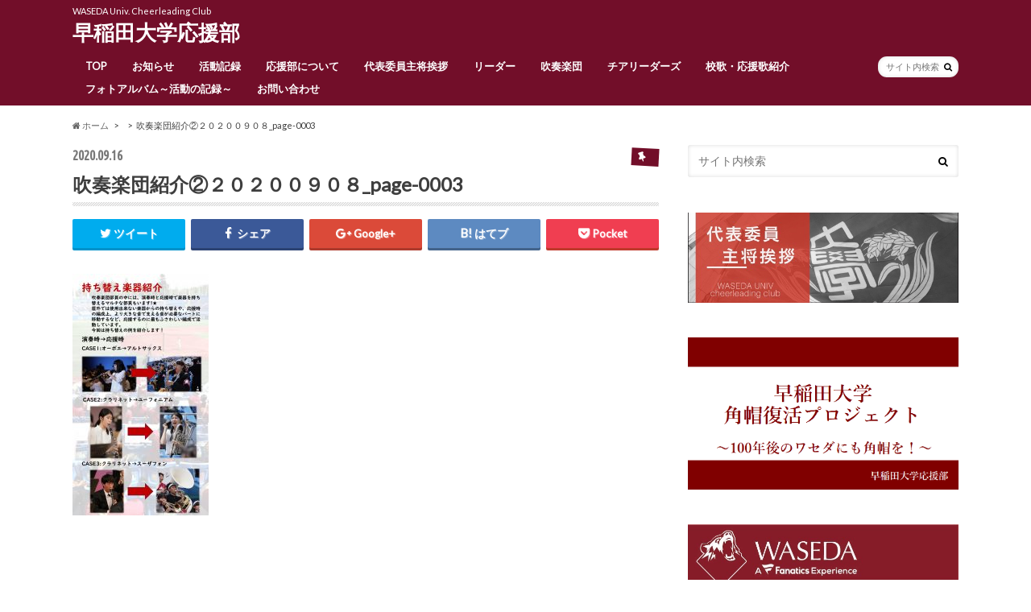

--- FILE ---
content_type: text/html; charset=UTF-8
request_url: http://www.w-ouen.com/%e5%90%b9%e5%a5%8f%e6%a5%bd%e5%9b%a3%e7%b4%b9%e4%bb%8b%e2%91%a1%ef%bc%92%ef%bc%90%ef%bc%92%ef%bc%90%ef%bc%90%ef%bc%99%ef%bc%90%ef%bc%98_page-0003/
body_size: 17863
content:
<!doctype html>
<!--[if lt IE 7]><html lang="ja"
	prefix="og: http://ogp.me/ns#"  class="no-js lt-ie9 lt-ie8 lt-ie7"><![endif]-->
<!--[if (IE 7)&!(IEMobile)]><html lang="ja"
	prefix="og: http://ogp.me/ns#"  class="no-js lt-ie9 lt-ie8"><![endif]-->
<!--[if (IE 8)&!(IEMobile)]><html lang="ja"
	prefix="og: http://ogp.me/ns#"  class="no-js lt-ie9"><![endif]-->
<!--[if gt IE 8]><!--> <html lang="ja"
	prefix="og: http://ogp.me/ns#"  class="no-js"><!--<![endif]-->

<head>
<meta charset="utf-8">
<meta http-equiv="X-UA-Compatible" content="IE=edge">
<title>  吹奏楽団紹介②２０２００９０８_page-0003 | 早稲田大学応援部</title>
<meta name="HandheldFriendly" content="True">
<meta name="MobileOptimized" content="320">
<meta name="viewport" content="width=device-width, initial-scale=1.0, minimum-scale=1.0, maximum-scale=1.0, user-scalable=no">

<link rel="apple-touch-icon" href="http://www.w-ouen.com/wp-content/uploads/2026/01/IMG_1152.jpeg">
<link rel="icon" href="http://www.w-ouen.com/wp-content/uploads/2016/04/部員バッジ-1.png">

<link rel="pingback" href="http://www.w-ouen.com/xmlrpc.php">

<!--[if IE]>
<link rel="shortcut icon" href="http://www.w-ouen.com/wp-content/themes/w-ouen/library/images/favicon.ico">
<![endif]-->
<!--[if lt IE 9]>
<script src="//html5shiv.googlecode.com/svn/trunk/html5.js"></script>
<script src="//css3-mediaqueries-js.googlecode.com/svn/trunk/css3-mediaqueries.js"></script>
<![endif]-->


	    <script>
	        var ajaxurl = "http://www.w-ouen.com/wp-admin/admin-ajax.php";
	    </script>
	<link rel='dns-prefetch' href='//s0.wp.com' />
<link rel='dns-prefetch' href='//secure.gravatar.com' />
<link rel='dns-prefetch' href='//cdnjs.cloudflare.com' />
<link rel='dns-prefetch' href='//s.w.org' />
<link rel="alternate" type="application/rss+xml" title="早稲田大学応援部 &raquo; フィード" href="http://www.w-ouen.com/feed/" />
<link rel="alternate" type="application/rss+xml" title="早稲田大学応援部 &raquo; コメントフィード" href="http://www.w-ouen.com/comments/feed/" />
<link rel="alternate" type="application/rss+xml" title="早稲田大学応援部 &raquo; 吹奏楽団紹介②２０２００９０８_page-0003 のコメントのフィード" href="http://www.w-ouen.com/feed/?attachment_id=11442" />
		<script type="text/javascript">
			window._wpemojiSettings = {"baseUrl":"https:\/\/s.w.org\/images\/core\/emoji\/11\/72x72\/","ext":".png","svgUrl":"https:\/\/s.w.org\/images\/core\/emoji\/11\/svg\/","svgExt":".svg","source":{"concatemoji":"http:\/\/www.w-ouen.com\/wp-includes\/js\/wp-emoji-release.min.js"}};
			!function(e,a,t){var n,r,o,i=a.createElement("canvas"),p=i.getContext&&i.getContext("2d");function s(e,t){var a=String.fromCharCode;p.clearRect(0,0,i.width,i.height),p.fillText(a.apply(this,e),0,0);e=i.toDataURL();return p.clearRect(0,0,i.width,i.height),p.fillText(a.apply(this,t),0,0),e===i.toDataURL()}function c(e){var t=a.createElement("script");t.src=e,t.defer=t.type="text/javascript",a.getElementsByTagName("head")[0].appendChild(t)}for(o=Array("flag","emoji"),t.supports={everything:!0,everythingExceptFlag:!0},r=0;r<o.length;r++)t.supports[o[r]]=function(e){if(!p||!p.fillText)return!1;switch(p.textBaseline="top",p.font="600 32px Arial",e){case"flag":return s([55356,56826,55356,56819],[55356,56826,8203,55356,56819])?!1:!s([55356,57332,56128,56423,56128,56418,56128,56421,56128,56430,56128,56423,56128,56447],[55356,57332,8203,56128,56423,8203,56128,56418,8203,56128,56421,8203,56128,56430,8203,56128,56423,8203,56128,56447]);case"emoji":return!s([55358,56760,9792,65039],[55358,56760,8203,9792,65039])}return!1}(o[r]),t.supports.everything=t.supports.everything&&t.supports[o[r]],"flag"!==o[r]&&(t.supports.everythingExceptFlag=t.supports.everythingExceptFlag&&t.supports[o[r]]);t.supports.everythingExceptFlag=t.supports.everythingExceptFlag&&!t.supports.flag,t.DOMReady=!1,t.readyCallback=function(){t.DOMReady=!0},t.supports.everything||(n=function(){t.readyCallback()},a.addEventListener?(a.addEventListener("DOMContentLoaded",n,!1),e.addEventListener("load",n,!1)):(e.attachEvent("onload",n),a.attachEvent("onreadystatechange",function(){"complete"===a.readyState&&t.readyCallback()})),(n=t.source||{}).concatemoji?c(n.concatemoji):n.wpemoji&&n.twemoji&&(c(n.twemoji),c(n.wpemoji)))}(window,document,window._wpemojiSettings);
		</script>
		<style type="text/css">
img.wp-smiley,
img.emoji {
	display: inline !important;
	border: none !important;
	box-shadow: none !important;
	height: 1em !important;
	width: 1em !important;
	margin: 0 .07em !important;
	vertical-align: -0.1em !important;
	background: none !important;
	padding: 0 !important;
}
</style>
<link rel='stylesheet' id='tablepress-default-css'  href='http://www.w-ouen.com/wp-content/plugins/tablepress/css/default.min.css' type='text/css' media='all' />
<style id='tablepress-default-inline-css' type='text/css'>
.tablepress-id-1 .row-1 .column-2,{border-color:#fff}.tablepress-id-1 .row-2 .column-2,{border-color:#fff}.gallery-item{margin-right:0;margin-top:0!important}.gallery-icon img{border:none!important}
</style>
<link rel='stylesheet' id='yesno_style-css'  href='http://www.w-ouen.com/wp-content/plugins/yesno/css/style.css' type='text/css' media='all' />
<link rel='stylesheet' id='fancybox-css'  href='http://www.w-ouen.com/wp-content/plugins/easy-fancybox/css/jquery.fancybox.1.3.23.min.css' type='text/css' media='screen' />
<link rel='stylesheet' id='simcal-qtip-css'  href='http://www.w-ouen.com/wp-content/plugins/google-calendar-events/assets/css/vendor/jquery.qtip.min.css' type='text/css' media='all' />
<link rel='stylesheet' id='simcal-default-calendar-grid-css'  href='http://www.w-ouen.com/wp-content/plugins/google-calendar-events/assets/css/default-calendar-grid.min.css' type='text/css' media='all' />
<link rel='stylesheet' id='simcal-default-calendar-list-css'  href='http://www.w-ouen.com/wp-content/plugins/google-calendar-events/assets/css/default-calendar-list.min.css' type='text/css' media='all' />
<link rel='stylesheet' id='sccss_style-css'  href='http://www.w-ouen.com?sccss=1' type='text/css' media='all' />
<link rel='stylesheet' id='jetpack_css-css'  href='https://c0.wp.com/p/jetpack/6.8.5/css/jetpack.css' type='text/css' media='all' />
<link rel='stylesheet' id='style-css'  href='http://www.w-ouen.com/wp-content/themes/w-ouen/style.css' type='text/css' media='all' />
<link rel='stylesheet' id='slider-css'  href='http://www.w-ouen.com/wp-content/themes/w-ouen/library/css/bx-slider.css' type='text/css' media='all' />
<link rel='stylesheet' id='animate-css'  href='http://www.w-ouen.com/wp-content/themes/w-ouen/library/css/animate.min.css' type='text/css' media='all' />
<link rel='stylesheet' id='shortcode-css'  href='http://www.w-ouen.com/wp-content/themes/w-ouen/library/css/shortcode.css' type='text/css' media='all' />
<script type='text/javascript' src='https://c0.wp.com/c/4.9.26/wp-includes/js/jquery/jquery.js'></script>
<script type='text/javascript' src='https://c0.wp.com/c/4.9.26/wp-includes/js/jquery/jquery-migrate.min.js'></script>
<script type='text/javascript'>
/* <![CDATA[ */
var related_posts_js_options = {"post_heading":"h4"};
/* ]]> */
</script>
<script type='text/javascript' src='https://c0.wp.com/p/jetpack/6.8.5/_inc/build/related-posts/related-posts.min.js'></script>
<script type='text/javascript' src='//cdnjs.cloudflare.com/ajax/libs/jquery-easing/1.4.1/jquery.easing.min.js'></script>
<link rel='https://api.w.org/' href='http://www.w-ouen.com/wp-json/' />
<link rel='shortlink' href='https://wp.me/a7oTEH-2Yy' />
<link rel="alternate" type="application/json+oembed" href="http://www.w-ouen.com/wp-json/oembed/1.0/embed?url=http%3A%2F%2Fwww.w-ouen.com%2F%25e5%2590%25b9%25e5%25a5%258f%25e6%25a5%25bd%25e5%259b%25a3%25e7%25b4%25b9%25e4%25bb%258b%25e2%2591%25a1%25ef%25bc%2592%25ef%25bc%2590%25ef%25bc%2592%25ef%25bc%2590%25ef%25bc%2590%25ef%25bc%2599%25ef%25bc%2590%25ef%25bc%2598_page-0003%2F" />
<link rel="alternate" type="text/xml+oembed" href="http://www.w-ouen.com/wp-json/oembed/1.0/embed?url=http%3A%2F%2Fwww.w-ouen.com%2F%25e5%2590%25b9%25e5%25a5%258f%25e6%25a5%25bd%25e5%259b%25a3%25e7%25b4%25b9%25e4%25bb%258b%25e2%2591%25a1%25ef%25bc%2592%25ef%25bc%2590%25ef%25bc%2592%25ef%25bc%2590%25ef%25bc%2590%25ef%25bc%2599%25ef%25bc%2590%25ef%25bc%2598_page-0003%2F&#038;format=xml" />

<link rel='dns-prefetch' href='//v0.wordpress.com'/>
<link rel='dns-prefetch' href='//c0.wp.com'/>
<style type='text/css'>img#wpstats{display:none}</style><style type="text/css">
body{color: #3E3E3E;}
a{color: #e55937;}
a:hover{color: #E69B9B;}
.hentry footer .post-categories li a,.hentry footer .tags a{  background: #e55937;  border:1px solid #e55937;}
.hentry footer .tags a{color:#e55937; background: none;}
.hentry footer .post-categories li a:hover,.hentry footer .tags a:hover{ background:#E69B9B;  border-color:#E69B9B;}
input[type="text"],input[type="password"],input[type="datetime"],input[type="datetime-local"],input[type="date"],input[type="month"],input[type="time"],input[type="week"],input[type="number"],input[type="email"],input[type="url"],input[type="search"],input[type="tel"],input[type="color"],select,textarea,.field { background-color: #FFFFFF;}
/*ヘッダー*/
.header{background: #720e29; color: #ffffff;}
#logo a,.nav li a,.nav_btn{color: #ffffff;}
#logo a:hover,.nav li a:hover{color:#e8c900;}
@media only screen and (min-width: 768px) {
.nav ul {background: #0E0E0E;}
.nav li ul.sub-menu li a{color: #BAB4B0;}
}
/*メインエリア*/
.widgettitle {background: #720e29; color:  #ffffff;}
.widget li a:after{color: #720e29!important;}
/* 投稿ページ見出し */
.entry-content h2{background: #720e29;}
.entry-content h3{border-color: #720e29;}
/* リスト要素 */
.entry-content ul li:before{ background: #720e29;}
.entry-content ol li:before{ background: #720e29;}
/* カテゴリーラベル */
.post-list-card .post-list .eyecatch .cat-name,.top-post-list .post-list .eyecatch .cat-name,.byline .cat-name,.single .authorbox .author-newpost li .cat-name,.related-box li .cat-name,#top_carousel .bx-wrapper ul li .osusume-label{background: #720e29; color:  #ffffff;}
/* CTA */
.cta-inner{ background: #0E0E0E;}
/* ランキングバッジ */
ul.wpp-list li a:before{background: #720e29;}
/* アーカイブのボタン */
.readmore a{border:1px solid #e55937;color:#e55937;}
.readmore a:hover{background:#e55937;color:#fff;}
/* ボタンの色 */
.btn-wrap a{background: #e55937;border: 1px solid #e55937;}
.btn-wrap a:hover{background: #E69B9B;}
.btn-wrap.simple a{border:1px solid #e55937;color:#e55937;}
.btn-wrap.simple a:hover{background:#e55937;}
/* コメント */
.blue-btn, .comment-reply-link, #submit { background-color: #e55937; }
.blue-btn:hover, .comment-reply-link:hover, #submit:hover, .blue-btn:focus, .comment-reply-link:focus, #submit:focus {background-color: #E69B9B; }
/* サイドバー */
.widget a{text-decoration:none; color:#666666;}
.widget a:hover{color:#999999;}
/*フッター*/
#footer-top{background-color: #0E0E0E; color: #CACACA;}
.footer a,#footer-top a{color: #BAB4B0;}
#footer-top .widgettitle{color: #CACACA;}
.footer {background-color: #0E0E0E;color: #CACACA;}
.footer-links li:before{ color: #720e29;}
/* ページネーション */
.pagination a, .pagination span,.page-links a{border-color: #e55937; color: #e55937;}
.pagination .current,.pagination .current:hover,.page-links ul > li > span{background-color: #e55937; border-color: #e55937;}
.pagination a:hover, .pagination a:focus,.page-links a:hover, .page-links a:focus{background-color: #e55937; color: #fff;}
</style>
<style>
.milestone-widget {
	margin-bottom: 1em;
}
.milestone-content {
	line-height: 2;
	margin-top: 5px;
	max-width: 100%;
	padding: 0;
	text-align: center;
}
.milestone-header {
	background-color: #333333;
	color: #ffffff;
	line-height: 1.3;
	margin: 0;
	padding: .8em;
}
.milestone-header .event,
.milestone-header .date {
	display: block;
}
.milestone-header .event {
	font-size: 120%;
}
.milestone-countdown .difference {
	display: block;
	font-size: 500%;
	font-weight: bold;
	line-height: 1.2;
}
.milestone-countdown,
.milestone-message {
	background-color: #ffffff;
	border: 1px solid #cccccc;
	border-top: 0;
	color: #333333;
	padding-bottom: 1em;
}
.milestone-message {
	padding-top: 1em
}
</style>
<style type="text/css" id="custom-background-css">
body.custom-background { background-color: #ffffff; }
</style>
<link rel="icon" href="http://www.w-ouen.com/wp-content/uploads/2026/01/cropped-IMG_1152-1-32x32.jpeg" sizes="32x32" />
<link rel="icon" href="http://www.w-ouen.com/wp-content/uploads/2026/01/cropped-IMG_1152-1-192x192.jpeg" sizes="192x192" />
<link rel="apple-touch-icon-precomposed" href="http://www.w-ouen.com/wp-content/uploads/2026/01/cropped-IMG_1152-1-180x180.jpeg" />
<meta name="msapplication-TileImage" content="http://www.w-ouen.com/wp-content/uploads/2026/01/cropped-IMG_1152-1-270x270.jpeg" />
			<link rel="stylesheet" type="text/css" id="wp-custom-css" href="http://www.w-ouen.com/?custom-css=9dd998868c" />
		</head>
<script async src="//pagead2.googlesyndication.com/pagead/js/adsbygoogle.js"></script>
<script>
  (adsbygoogle = window.adsbygoogle || []).push({
    google_ad_client: "ca-pub-3897676314299266",
    enable_page_level_ads: true
  });
</script>
<body class="attachment attachment-template-default single single-attachment postid-11442 attachmentid-11442 attachment-jpeg custom-background">

<div id="container">

<header class="header" role="banner">
<div id="inner-header" class="wrap cf">
<p class="site_description">WASEDA Univ. Cheerleading Club</p><div id="logo" class="gf">
<p class="h1 text"><a href="http://www.w-ouen.com">早稲田大学応援部</a></p>
</div>

<nav id="g_nav" role="navigation">
<form role="search" method="get" id="searchform" class="searchform" action="http://www.w-ouen.com/">
<div>
<label for="s" class="screen-reader-text"></label>
<input type="search" id="s" name="s" value="" placeholder="サイト内検索" /><button type="submit" id="searchsubmit" ><i class="fa fa-search"></i></button>
</div>
</form>
<ul id="menu-%e3%83%a1%e3%83%8b%e3%83%a5%e3%83%bc" class="nav top-nav cf"><li id="menu-item-55" class="menu-item menu-item-type-custom menu-item-object-custom menu-item-55"><a href="/">TOP<span class="gf"></span></a></li>
<li id="menu-item-2055" class="menu-item menu-item-type-taxonomy menu-item-object-category menu-item-2055"><a href="http://www.w-ouen.com/category/news/">お知らせ<span class="gf"></span></a></li>
<li id="menu-item-2057" class="menu-item menu-item-type-taxonomy menu-item-object-category menu-item-2057"><a href="http://www.w-ouen.com/category/results/">活動記録<span class="gf"></span></a></li>
<li id="menu-item-4003" class="menu-item menu-item-type-post_type menu-item-object-page menu-item-4003"><a href="http://www.w-ouen.com/ouenbu/">応援部について<span class="gf"></span></a></li>
<li id="menu-item-3980" class="menu-item menu-item-type-post_type menu-item-object-page menu-item-3980"><a href="http://www.w-ouen.com/20240204aisatsu/">代表委員主将挨拶<span class="gf"></span></a></li>
<li id="menu-item-56" class="menu-item menu-item-type-post_type menu-item-object-page menu-item-has-children menu-item-56"><a href="http://www.w-ouen.com/leader-2/">リーダー<span class="gf"></span></a>
<ul class="sub-menu">
	<li id="menu-item-4499" class="menu-item menu-item-type-post_type menu-item-object-page menu-item-4499"><a href="http://www.w-ouen.com/aisatsu-2-2/">副将挨拶<span class="gf"></span></a></li>
	<li id="menu-item-3978" class="menu-item menu-item-type-post_type menu-item-object-page menu-item-3978"><a href="http://www.w-ouen.com/member/">リーダー部員紹介<span class="gf"></span></a></li>
	<li id="menu-item-3979" class="menu-item menu-item-type-post_type menu-item-object-page menu-item-3979"><a href="http://www.w-ouen.com/leader-2/kouki/">早稲田大学校旗<span class="gf"></span></a></li>
</ul>
</li>
<li id="menu-item-92" class="menu-item menu-item-type-post_type menu-item-object-page menu-item-has-children menu-item-92"><a href="http://www.w-ouen.com/band/">吹奏楽団<span class="gf"></span></a>
<ul class="sub-menu">
	<li id="menu-item-15581" class="menu-item menu-item-type-custom menu-item-object-custom menu-item-15581"><a href="http://www.w-ouen.com/band/band-about-us/#aisatu-3%20">吹奏楽団責任者挨拶<span class="gf"></span></a></li>
	<li id="menu-item-4296" class="menu-item menu-item-type-post_type menu-item-object-page menu-item-4296"><a href="http://www.w-ouen.com/band/member-2/">吹奏楽団メンバー紹介<span class="gf"></span></a></li>
	<li id="menu-item-4299" class="menu-item menu-item-type-post_type menu-item-object-page menu-item-4299"><a href="http://www.w-ouen.com/band/cond/">常任指揮・スタッフ紹介<span class="gf"></span></a></li>
	<li id="menu-item-4300" class="menu-item menu-item-type-post_type menu-item-object-page menu-item-has-children menu-item-4300"><a href="http://www.w-ouen.com/band/act/">活動紹介<span class="gf"></span></a>
	<ul class="sub-menu">
		<li id="menu-item-4298" class="menu-item menu-item-type-post_type menu-item-object-page menu-item-4298"><a href="http://www.w-ouen.com/band/daisuiren/">大吹連<span class="gf"></span></a></li>
		<li id="menu-item-15580" class="menu-item menu-item-type-post_type menu-item-object-page menu-item-15580"><a href="http://www.w-ouen.com/band/spring-concert/">Spring Concert<span class="gf"></span></a></li>
		<li id="menu-item-4301" class="menu-item menu-item-type-post_type menu-item-object-page menu-item-4301"><a href="http://www.w-ouen.com/band/regular-concert/">定期演奏会<span class="gf"></span></a></li>
	</ul>
</li>
</ul>
</li>
<li id="menu-item-91" class="menu-item menu-item-type-post_type menu-item-object-page menu-item-has-children menu-item-91"><a href="http://www.w-ouen.com/cheer/">チアリーダーズ<span class="gf"></span></a>
<ul class="sub-menu">
	<li id="menu-item-4293" class="menu-item menu-item-type-post_type menu-item-object-page menu-item-4293"><a href="http://www.w-ouen.com/aisatsu-cheer/">チアリーダーズ責任者挨拶<span class="gf"></span></a></li>
	<li id="menu-item-4294" class="menu-item menu-item-type-post_type menu-item-object-page menu-item-4294"><a href="http://www.w-ouen.com/cheer/member/">メンバー紹介<span class="gf"></span></a></li>
	<li id="menu-item-4295" class="menu-item menu-item-type-post_type menu-item-object-page menu-item-4295"><a href="http://www.w-ouen.com/cheer/ishou/">衣装紹介<span class="gf"></span></a></li>
</ul>
</li>
<li id="menu-item-2517" class="menu-item menu-item-type-post_type menu-item-object-page menu-item-2517"><a href="http://www.w-ouen.com/songs/">校歌・応援歌紹介<span class="gf"></span></a></li>
<li id="menu-item-12249" class="menu-item menu-item-type-post_type menu-item-object-page menu-item-12249"><a href="http://www.w-ouen.com/photoalbum/">フォトアルバム～活動の記録～<span class="gf"></span></a></li>
<li id="menu-item-57" class="menu-item menu-item-type-post_type menu-item-object-page menu-item-57"><a href="http://www.w-ouen.com/contact/">お問い合わせ<span class="gf"></span></a></li>
</ul></nav>
<button id="drawerBtn" class="nav_btn"></button>
<script type="text/javascript">
jQuery(function( $ ){
var menu = $('#g_nav'),
    menuBtn = $('#drawerBtn'),
    body = $(document.body),     
    menuWidth = menu.outerWidth();                
     
    menuBtn.on('click', function(){
    body.toggleClass('open');
        if(body.hasClass('open')){
            body.animate({'left' : menuWidth }, 300);            
            menu.animate({'left' : 0 }, 300);                    
        } else {
            menu.animate({'left' : -menuWidth }, 300);
            body.animate({'left' : 0 }, 300);            
        }             
    });
});    
</script>

</div>
</header>
<div id="breadcrumb" class="breadcrumb inner wrap cf"><ul><li itemtype="//data-vocabulary.org/Breadcrumb"><a href="http://www.w-ouen.com/" itemprop="url"><i class="fa fa-home"></i><span itemprop="title"> ホーム</span></a></li><li itemtype="//data-vocabulary.org/Breadcrumb"><a href="" itemprop="url"><span itemprop="title"></span></a></li><li itemtype="//data-vocabulary.org/Breadcrumb">吹奏楽団紹介②２０２００９０８_page-0003</li></ul></div>
<div id="content">
<div id="inner-content" class="wrap cf">

<main id="main" class="m-all t-all d-5of7 cf" role="main">
<article id="post-11442" class="cf post-11442 attachment type-attachment status-inherit hentry" role="article">
<header class="article-header entry-header animated fadeInDown">
<p class="byline entry-meta vcard cf">
<span class="date gf entry-date updated">2020.09.16</span>
<span class="cat-name cat-id-"></span>
<span class="writer" style="display: none;"><span class="name author"><span class="fn">w-ouenbu</span></span></span>
</p>
<h1 class="entry-title single-title" itemprop="headline" rel="bookmark">吹奏楽団紹介②２０２００９０８_page-0003</h1>
<div class="share short">
<div class="sns">
<ul class="clearfix">
<!--ツイートボタン-->
<li class="twitter"> 
<a target="blank" href="http://twitter.com/intent/tweet?url=http%3A%2F%2Fwww.w-ouen.com%2F%25e5%2590%25b9%25e5%25a5%258f%25e6%25a5%25bd%25e5%259b%25a3%25e7%25b4%25b9%25e4%25bb%258b%25e2%2591%25a1%25ef%25bc%2592%25ef%25bc%2590%25ef%25bc%2592%25ef%25bc%2590%25ef%25bc%2590%25ef%25bc%2599%25ef%25bc%2590%25ef%25bc%2598_page-0003%2F&text=%E5%90%B9%E5%A5%8F%E6%A5%BD%E5%9B%A3%E7%B4%B9%E4%BB%8B%E2%91%A1%EF%BC%92%EF%BC%90%EF%BC%92%EF%BC%90%EF%BC%90%EF%BC%99%EF%BC%90%EF%BC%98_page-0003&via=@WU_ouen&tw_p=tweetbutton" onclick="window.open(this.href, 'tweetwindow', 'width=550, height=450,personalbar=0,toolbar=0,scrollbars=1,resizable=1'); return false;"><i class="fa fa-twitter"></i><span class="text">ツイート</span><span class="count"></span></a>
</li>

<!--Facebookボタン-->      
<li class="facebook">
<a href="http://www.facebook.com/share.php?u=http://www.w-ouen.com/%e5%90%b9%e5%a5%8f%e6%a5%bd%e5%9b%a3%e7%b4%b9%e4%bb%8b%e2%91%a1%ef%bc%92%ef%bc%90%ef%bc%92%ef%bc%90%ef%bc%90%ef%bc%99%ef%bc%90%ef%bc%98_page-0003/"onclick="window.open(this.href, 'FBwindow', 'width=650, height=450, menubar=no, toolbar=no, scrollbars=yes'); return false;"><i class="fa fa-facebook"></i>
<span class="text">シェア</span><span class="count"></span></a>
</li>

<!--Google+1ボタン-->
<li class="googleplus">
<a href="https://plusone.google.com/_/+1/confirm?hl=ja&url=http://www.w-ouen.com/%e5%90%b9%e5%a5%8f%e6%a5%bd%e5%9b%a3%e7%b4%b9%e4%bb%8b%e2%91%a1%ef%bc%92%ef%bc%90%ef%bc%92%ef%bc%90%ef%bc%90%ef%bc%99%ef%bc%90%ef%bc%98_page-0003/" onclick="window.open(this.href, 'window', 'width=550, height=450,personalbar=0,toolbar=0,scrollbars=1,resizable=1'); return false;" rel="tooltip" data-toggle="tooltip" data-placement="top" title="GooglePlusで共有"><i class="fa fa-google-plus"></i><span class="text">Google+</span><span class="count"></span></a>
</li>

<!--はてブボタン-->  
<li class="hatebu">       
<a href="http://b.hatena.ne.jp/add?mode=confirm&url=http://www.w-ouen.com/%e5%90%b9%e5%a5%8f%e6%a5%bd%e5%9b%a3%e7%b4%b9%e4%bb%8b%e2%91%a1%ef%bc%92%ef%bc%90%ef%bc%92%ef%bc%90%ef%bc%90%ef%bc%99%ef%bc%90%ef%bc%98_page-0003/&title=%E5%90%B9%E5%A5%8F%E6%A5%BD%E5%9B%A3%E7%B4%B9%E4%BB%8B%E2%91%A1%EF%BC%92%EF%BC%90%EF%BC%92%EF%BC%90%EF%BC%90%EF%BC%99%EF%BC%90%EF%BC%98_page-0003" onclick="window.open(this.href, 'HBwindow', 'width=600, height=400, menubar=no, toolbar=no, scrollbars=yes'); return false;" target="_blank"><span class="text">はてブ</span><span class="count"></span></a>
</li>

<!--ポケットボタン-->      
<li class="pocket">
<a href="http://getpocket.com/edit?url=http://www.w-ouen.com/%e5%90%b9%e5%a5%8f%e6%a5%bd%e5%9b%a3%e7%b4%b9%e4%bb%8b%e2%91%a1%ef%bc%92%ef%bc%90%ef%bc%92%ef%bc%90%ef%bc%90%ef%bc%99%ef%bc%90%ef%bc%98_page-0003/&title=吹奏楽団紹介②２０２００９０８_page-0003" onclick="window.open(this.href, 'FBwindow', 'width=550, height=350, menubar=no, toolbar=no, scrollbars=yes'); return false;"><i class="fa fa-get-pocket"></i><span class="text">Pocket</span><span class="count"></span></a></li>
</ul>
</div> 
</div></header>



<section class="entry-content cf">


<p class="attachment"><a href='http://www.w-ouen.com/wp-content/uploads/2020/09/吹奏楽団紹介②２０２００９０８_page-0003.jpg'><img width="169" height="300" src="http://www.w-ouen.com/wp-content/uploads/2020/09/吹奏楽団紹介②２０２００９０８_page-0003-169x300.jpg" class="attachment-medium size-medium" alt="" srcset="http://www.w-ouen.com/wp-content/uploads/2020/09/吹奏楽団紹介②２０２００９０８_page-0003-169x300.jpg 169w, http://www.w-ouen.com/wp-content/uploads/2020/09/吹奏楽団紹介②２０２００９０８_page-0003-576x1024.jpg 576w, http://www.w-ouen.com/wp-content/uploads/2020/09/吹奏楽団紹介②２０２００９０８_page-0003-728x1294.jpg 728w, http://www.w-ouen.com/wp-content/uploads/2020/09/吹奏楽団紹介②２０２００９０８_page-0003.jpg 1125w" sizes="(max-width: 169px) 100vw, 169px" data-attachment-id="11442" data-permalink="http://www.w-ouen.com/%e5%90%b9%e5%a5%8f%e6%a5%bd%e5%9b%a3%e7%b4%b9%e4%bb%8b%e2%91%a1%ef%bc%92%ef%bc%90%ef%bc%92%ef%bc%90%ef%bc%90%ef%bc%99%ef%bc%90%ef%bc%98_page-0003/" data-orig-file="http://www.w-ouen.com/wp-content/uploads/2020/09/吹奏楽団紹介②２０２００９０８_page-0003.jpg" data-orig-size="1125,2000" data-comments-opened="1" data-image-meta="{&quot;aperture&quot;:&quot;0&quot;,&quot;credit&quot;:&quot;&quot;,&quot;camera&quot;:&quot;&quot;,&quot;caption&quot;:&quot;&quot;,&quot;created_timestamp&quot;:&quot;0&quot;,&quot;copyright&quot;:&quot;&quot;,&quot;focal_length&quot;:&quot;0&quot;,&quot;iso&quot;:&quot;0&quot;,&quot;shutter_speed&quot;:&quot;0&quot;,&quot;title&quot;:&quot;&quot;,&quot;orientation&quot;:&quot;0&quot;}" data-image-title="吹奏楽団紹介②２０２００９０８_page-0003" data-image-description="" data-medium-file="http://www.w-ouen.com/wp-content/uploads/2020/09/吹奏楽団紹介②２０２００９０８_page-0003-169x300.jpg" data-large-file="http://www.w-ouen.com/wp-content/uploads/2020/09/吹奏楽団紹介②２０２００９０８_page-0003-576x1024.jpg" /></a></p>

<div id='jp-relatedposts' class='jp-relatedposts' >
	
</div>

</section>


<footer class="article-footer">


<div class="sharewrap wow animated bounceIn" data-wow-delay="0.5s">

<div class="share">
<div class="sns">
<ul class="clearfix">
<!--ツイートボタン-->
<li class="twitter"> 
<a target="blank" href="http://twitter.com/intent/tweet?url=http%3A%2F%2Fwww.w-ouen.com%2F%25e5%2590%25b9%25e5%25a5%258f%25e6%25a5%25bd%25e5%259b%25a3%25e7%25b4%25b9%25e4%25bb%258b%25e2%2591%25a1%25ef%25bc%2592%25ef%25bc%2590%25ef%25bc%2592%25ef%25bc%2590%25ef%25bc%2590%25ef%25bc%2599%25ef%25bc%2590%25ef%25bc%2598_page-0003%2F&text=%E5%90%B9%E5%A5%8F%E6%A5%BD%E5%9B%A3%E7%B4%B9%E4%BB%8B%E2%91%A1%EF%BC%92%EF%BC%90%EF%BC%92%EF%BC%90%EF%BC%90%EF%BC%99%EF%BC%90%EF%BC%98_page-0003&via=@WU_ouen&tw_p=tweetbutton" onclick="window.open(this.href, 'tweetwindow', 'width=550, height=450,personalbar=0,toolbar=0,scrollbars=1,resizable=1'); return false;"><i class="fa fa-twitter"></i><span class="text">ツイート</span><span class="count"></span></a>
</li>

<!--Facebookボタン-->      
<li class="facebook">
<a href="http://www.facebook.com/share.php?u=http://www.w-ouen.com/%e5%90%b9%e5%a5%8f%e6%a5%bd%e5%9b%a3%e7%b4%b9%e4%bb%8b%e2%91%a1%ef%bc%92%ef%bc%90%ef%bc%92%ef%bc%90%ef%bc%90%ef%bc%99%ef%bc%90%ef%bc%98_page-0003/" onclick="window.open(this.href, 'FBwindow', 'width=650, height=450, menubar=no, toolbar=no, scrollbars=yes'); return false;"><i class="fa fa-facebook"></i>
<span class="text">シェア</span><span class="count"></span></a>
</li>

<!--はてブボタン-->  
<li class="hatebu">       
<a href="http://b.hatena.ne.jp/add?mode=confirm&url=http://www.w-ouen.com/%e5%90%b9%e5%a5%8f%e6%a5%bd%e5%9b%a3%e7%b4%b9%e4%bb%8b%e2%91%a1%ef%bc%92%ef%bc%90%ef%bc%92%ef%bc%90%ef%bc%90%ef%bc%99%ef%bc%90%ef%bc%98_page-0003/&title=%E5%90%B9%E5%A5%8F%E6%A5%BD%E5%9B%A3%E7%B4%B9%E4%BB%8B%E2%91%A1%EF%BC%92%EF%BC%90%EF%BC%92%EF%BC%90%EF%BC%90%EF%BC%99%EF%BC%90%EF%BC%98_page-0003" onclick="window.open(this.href, 'HBwindow', 'width=600, height=400, menubar=no, toolbar=no, scrollbars=yes'); return false;" target="_blank"><span class="text">はてブ</span><span class="count"></span></a>
</li>

<!--Google+1ボタン-->
<li class="googleplus">
<a href="https://plusone.google.com/_/+1/confirm?hl=ja&url=http://www.w-ouen.com/%e5%90%b9%e5%a5%8f%e6%a5%bd%e5%9b%a3%e7%b4%b9%e4%bb%8b%e2%91%a1%ef%bc%92%ef%bc%90%ef%bc%92%ef%bc%90%ef%bc%90%ef%bc%99%ef%bc%90%ef%bc%98_page-0003/" onclick="window.open(this.href, 'window', 'width=550, height=450,personalbar=0,toolbar=0,scrollbars=1,resizable=1'); return false;" rel="tooltip" data-toggle="tooltip" data-placement="top" title="GooglePlusで共有"><i class="fa fa-google-plus"></i><span class="text">Google+</span><span class="count"></span></a>
</li>

<!--ポケットボタン-->      
<li class="pocket">
<a href="http://getpocket.com/edit?url=http://www.w-ouen.com/%e5%90%b9%e5%a5%8f%e6%a5%bd%e5%9b%a3%e7%b4%b9%e4%bb%8b%e2%91%a1%ef%bc%92%ef%bc%90%ef%bc%92%ef%bc%90%ef%bc%90%ef%bc%99%ef%bc%90%ef%bc%98_page-0003/&title=吹奏楽団紹介②２０２００９０８_page-0003" onclick="window.open(this.href, 'FBwindow', 'width=550, height=350, menubar=no, toolbar=no, scrollbars=yes'); return false;"><i class="fa fa-get-pocket"></i><span class="text">Pocket</span><span class="count"></span></a></li>

<!--feedlyボタン-->
<li class="feedly">
<a href="http://feedly.com/index.html#subscription%2Ffeed%2Fhttp%3A%2F%2Fwww.w-ouen.com%2Ffeed%2F"  target="blank"><i class="fa fa-rss"></i><span class="text">feedly</span><span class="count"></span></a></li>    
</ul>
</div>
</div></div>

<div class="cta-wrap  wow animated bounceIn" data-wow-delay="0.7s">
</div>


	<div id="respond" class="comment-respond">
		<h3 id="reply-title" class="comment-reply-title">コメントを残す <small><a rel="nofollow" id="cancel-comment-reply-link" href="/%e5%90%b9%e5%a5%8f%e6%a5%bd%e5%9b%a3%e7%b4%b9%e4%bb%8b%e2%91%a1%ef%bc%92%ef%bc%90%ef%bc%92%ef%bc%90%ef%bc%90%ef%bc%99%ef%bc%90%ef%bc%98_page-0003/#respond" style="display:none;">コメントをキャンセル</a></small></h3>			<form action="http://www.w-ouen.com/wp-comments-post.php" method="post" id="commentform" class="comment-form" novalidate>
				<p class="comment-notes"><span id="email-notes">メールアドレスが公開されることはありません。</span> <span class="required">*</span> が付いている欄は必須項目です</p><p class="comment-form-comment"><label for="comment">コメント</label> <textarea id="comment" name="comment" cols="45" rows="8" maxlength="65525" required="required"></textarea></p><p class="comment-form-author"><label for="author">名前 <span class="required">*</span></label> <input id="author" name="author" type="text" value="" size="30" maxlength="245" required='required' /></p>
<p class="comment-form-email"><label for="email">メール <span class="required">*</span></label> <input id="email" name="email" type="email" value="" size="30" maxlength="100" aria-describedby="email-notes" required='required' /></p>
<p class="comment-form-url"><label for="url">サイト</label> <input id="url" name="url" type="url" value="" size="30" maxlength="200" /></p>
<p class="comment-subscription-form"><input type="checkbox" name="subscribe_blog" id="subscribe_blog" value="subscribe" style="width: auto; -moz-appearance: checkbox; -webkit-appearance: checkbox;" /> <label class="subscribe-label" id="subscribe-blog-label" for="subscribe_blog">新しい投稿をメールで受け取る</label></p><p class="form-submit"><input name="submit" type="submit" id="submit" class="submit" value="コメントを送信" /> <input type='hidden' name='comment_post_ID' value='11442' id='comment_post_ID' />
<input type='hidden' name='comment_parent' id='comment_parent' value='0' />
</p><p class="tsa_param_field_tsa_" style="display:none;">email confirm<span class="required">*</span><input type="text" name="tsa_email_param_field___" id="tsa_email_param_field___" size="30" value="" />
	</p><p class="tsa_param_field_tsa_2" style="display:none;">post date<span class="required">*</span><input type="text" name="tsa_param_field_tsa_3" id="tsa_param_field_tsa_3" size="30" value="2026-01-25 16:19:33" />
	</p><p id="throwsSpamAway">日本語が含まれない投稿は無視されますのでご注意ください。（スパム対策）</p>			</form>
			</div><!-- #respond -->
	
</footer>
</article>

<div class="np-post">
<div class="navigation">
<div class="prev np-post-list">
<div class="home_link">
<a href="http://www.w-ouen.com"><figure class="eyecatch"><i class="fa fa-home"></i></figure><span class="ttl">トップページへ</span></a>
</div>
</div>

<div class="next np-post-list">
<div class="home_link">
<a href="http://www.w-ouen.com"><span class="ttl">トップページへ</span><figure class="eyecatch"><i class="fa fa-home"></i></figure></a>
</div>
</div>
</div>
</div>

  <div class="related-box original-related wow animated bounceIn cf">
    <div class="inbox">
	    <h2 class="related-h h_ttl"><span class="gf">RECOMMEND</span>こちらの記事も人気です。</h2>
		    <div class="related-post">
				<ul class="related-list cf">

  	        <li class="" rel="bookmark" title="令和元年度夏季合宿１日目">
		        <a href="http://www.w-ouen.com/20190806news/" rel=\"bookmark" title="令和元年度夏季合宿１日目" class="title">
		        	<figure class="eyecatch">
	        	                <img width="360" height="230" src="http://www.w-ouen.com/wp-content/uploads/2019/08/S__5365773-360x230.jpg" class="attachment-home-thum size-home-thum wp-post-image" alt="" data-attachment-id="9214" data-permalink="http://www.w-ouen.com/20190806news/s__5365773/" data-orig-file="http://www.w-ouen.com/wp-content/uploads/2019/08/S__5365773.jpg" data-orig-size="4032,3024" data-comments-opened="1" data-image-meta="{&quot;aperture&quot;:&quot;0&quot;,&quot;credit&quot;:&quot;&quot;,&quot;camera&quot;:&quot;&quot;,&quot;caption&quot;:&quot;&quot;,&quot;created_timestamp&quot;:&quot;0&quot;,&quot;copyright&quot;:&quot;&quot;,&quot;focal_length&quot;:&quot;0&quot;,&quot;iso&quot;:&quot;0&quot;,&quot;shutter_speed&quot;:&quot;0&quot;,&quot;title&quot;:&quot;&quot;,&quot;orientation&quot;:&quot;0&quot;}" data-image-title="S__5365773" data-image-description="" data-medium-file="http://www.w-ouen.com/wp-content/uploads/2019/08/S__5365773-300x225.jpg" data-large-file="http://www.w-ouen.com/wp-content/uploads/2019/08/S__5365773-1024x768.jpg" />	        		            </figure>
					<span class="cat-name">お知らせ</span>
					<time class="date gf">2019.8.6</time>
					<h3 class="ttl">
						令和元年度夏季合宿１日目					</h3>
				</a>
	        </li>
  	        <li class="" rel="bookmark" title="大吹連親睦会について">
		        <a href="http://www.w-ouen.com/0608/" rel=\"bookmark" title="大吹連親睦会について" class="title">
		        	<figure class="eyecatch">
	        	                <img width="360" height="230" src="http://www.w-ouen.com/wp-content/uploads/2016/06/image-2-360x230.jpg" class="attachment-home-thum size-home-thum wp-post-image" alt="" data-attachment-id="1131" data-permalink="http://www.w-ouen.com/0608/image-9/" data-orig-file="http://www.w-ouen.com/wp-content/uploads/2016/06/image-2.jpg" data-orig-size="1478,1108" data-comments-opened="1" data-image-meta="{&quot;aperture&quot;:&quot;0&quot;,&quot;credit&quot;:&quot;&quot;,&quot;camera&quot;:&quot;&quot;,&quot;caption&quot;:&quot;&quot;,&quot;created_timestamp&quot;:&quot;0&quot;,&quot;copyright&quot;:&quot;&quot;,&quot;focal_length&quot;:&quot;0&quot;,&quot;iso&quot;:&quot;0&quot;,&quot;shutter_speed&quot;:&quot;0&quot;,&quot;title&quot;:&quot;&quot;,&quot;orientation&quot;:&quot;0&quot;}" data-image-title="image" data-image-description="" data-medium-file="http://www.w-ouen.com/wp-content/uploads/2016/06/image-2-300x225.jpg" data-large-file="http://www.w-ouen.com/wp-content/uploads/2016/06/image-2-1024x768.jpg" />	        		            </figure>
					<span class="cat-name">ブログ</span>
					<time class="date gf">2016.6.8</time>
					<h3 class="ttl">
						大吹連親睦会について					</h3>
				</a>
	        </li>
  	        <li class="" rel="bookmark" title="全早慶岐阜大会！！&#x1f525;&#x1f525;">
		        <a href="http://www.w-ouen.com/20180807news/" rel=\"bookmark" title="全早慶岐阜大会！！&#x1f525;&#x1f525;" class="title">
		        	<figure class="eyecatch">
	        	                <img width="360" height="230" src="http://www.w-ouen.com/wp-content/uploads/2018/08/名称未設定-1-360x230.jpg" class="attachment-home-thum size-home-thum wp-post-image" alt="" data-attachment-id="6060" data-permalink="http://www.w-ouen.com/20180807news/%e5%90%8d%e7%a7%b0%e6%9c%aa%e8%a8%ad%e5%ae%9a-1-3/" data-orig-file="http://www.w-ouen.com/wp-content/uploads/2018/08/名称未設定-1.jpg" data-orig-size="1301,876" data-comments-opened="1" data-image-meta="{&quot;aperture&quot;:&quot;0&quot;,&quot;credit&quot;:&quot;&quot;,&quot;camera&quot;:&quot;&quot;,&quot;caption&quot;:&quot;&quot;,&quot;created_timestamp&quot;:&quot;0&quot;,&quot;copyright&quot;:&quot;&quot;,&quot;focal_length&quot;:&quot;0&quot;,&quot;iso&quot;:&quot;0&quot;,&quot;shutter_speed&quot;:&quot;0&quot;,&quot;title&quot;:&quot;&quot;,&quot;orientation&quot;:&quot;0&quot;}" data-image-title="名称未設定-1" data-image-description="" data-medium-file="http://www.w-ouen.com/wp-content/uploads/2018/08/名称未設定-1-300x202.jpg" data-large-file="http://www.w-ouen.com/wp-content/uploads/2018/08/名称未設定-1-1024x689.jpg" />	        		            </figure>
					<span class="cat-name">お知らせ</span>
					<time class="date gf">2018.8.7</time>
					<h3 class="ttl">
						全早慶岐阜大会！！&#x1f525;&#x1f525;					</h3>
				</a>
	        </li>
  	        <li class="" rel="bookmark" title="今週末の活動について（４月３０日）">
		        <a href="http://www.w-ouen.com/20230429news/" rel=\"bookmark" title="今週末の活動について（４月３０日）" class="title">
		        	<figure class="eyecatch">
	        	                <img width="360" height="230" src="http://www.w-ouen.com/wp-content/uploads/2019/10/6863941E-0784-42B2-AA08-3D6E1A6621DE-360x230.png" class="attachment-home-thum size-home-thum wp-post-image" alt="" data-attachment-id="9708" data-permalink="http://www.w-ouen.com/20191028results/6863941e-0784-42b2-aa08-3d6e1a6621de/" data-orig-file="http://www.w-ouen.com/wp-content/uploads/2019/10/6863941E-0784-42B2-AA08-3D6E1A6621DE.png" data-orig-size="1334,750" data-comments-opened="1" data-image-meta="{&quot;aperture&quot;:&quot;0&quot;,&quot;credit&quot;:&quot;&quot;,&quot;camera&quot;:&quot;&quot;,&quot;caption&quot;:&quot;&quot;,&quot;created_timestamp&quot;:&quot;0&quot;,&quot;copyright&quot;:&quot;&quot;,&quot;focal_length&quot;:&quot;0&quot;,&quot;iso&quot;:&quot;0&quot;,&quot;shutter_speed&quot;:&quot;0&quot;,&quot;title&quot;:&quot;&quot;,&quot;orientation&quot;:&quot;0&quot;}" data-image-title="6863941E-0784-42B2-AA08-3D6E1A6621DE" data-image-description="" data-medium-file="http://www.w-ouen.com/wp-content/uploads/2019/10/6863941E-0784-42B2-AA08-3D6E1A6621DE-300x169.png" data-large-file="http://www.w-ouen.com/wp-content/uploads/2019/10/6863941E-0784-42B2-AA08-3D6E1A6621DE-1024x576.png" />	        		            </figure>
					<span class="cat-name">お知らせ</span>
					<time class="date gf">2023.4.29</time>
					<h3 class="ttl">
						今週末の活動について（４月３０日）					</h3>
				</a>
	        </li>
  	        <li class="" rel="bookmark" title="今週の活動について（７月１日、２日、３日、５日、７日）">
		        <a href="http://www.w-ouen.com/20230629news/" rel=\"bookmark" title="今週の活動について（７月１日、２日、３日、５日、７日）" class="title">
		        	<figure class="eyecatch">
	        	                <img width="360" height="230" src="http://www.w-ouen.com/wp-content/uploads/2023/06/IMG_8396-360x230.jpeg" class="attachment-home-thum size-home-thum wp-post-image" alt="" data-attachment-id="16300" data-permalink="http://www.w-ouen.com/20230629news/img_8396/" data-orig-file="http://www.w-ouen.com/wp-content/uploads/2023/06/IMG_8396.jpeg" data-orig-size="4522,3015" data-comments-opened="1" data-image-meta="{&quot;aperture&quot;:&quot;2.8&quot;,&quot;credit&quot;:&quot;&quot;,&quot;camera&quot;:&quot;&quot;,&quot;caption&quot;:&quot;&quot;,&quot;created_timestamp&quot;:&quot;0&quot;,&quot;copyright&quot;:&quot;&quot;,&quot;focal_length&quot;:&quot;170&quot;,&quot;iso&quot;:&quot;3200&quot;,&quot;shutter_speed&quot;:&quot;0.0015625&quot;,&quot;title&quot;:&quot;&quot;,&quot;orientation&quot;:&quot;1&quot;}" data-image-title="IMG_8396" data-image-description="" data-medium-file="http://www.w-ouen.com/wp-content/uploads/2023/06/IMG_8396-300x200.jpeg" data-large-file="http://www.w-ouen.com/wp-content/uploads/2023/06/IMG_8396-1024x683.jpeg" />	        		            </figure>
					<span class="cat-name">お知らせ</span>
					<time class="date gf">2023.6.29</time>
					<h3 class="ttl">
						今週の活動について（７月１日、２日、３日、５日、７日）					</h3>
				</a>
	        </li>
  	        <li class="" rel="bookmark" title="オープンキャンパスについて">
		        <a href="http://www.w-ouen.com/20160805blog/" rel=\"bookmark" title="オープンキャンパスについて" class="title">
		        	<figure class="eyecatch">
	        	                <img width="360" height="230" src="http://www.w-ouen.com/wp-content/uploads/2016/08/image-360x230.jpeg" class="attachment-home-thum size-home-thum wp-post-image" alt="" data-attachment-id="1314" data-permalink="http://www.w-ouen.com/20160805blog/image-15/" data-orig-file="http://www.w-ouen.com/wp-content/uploads/2016/08/image.jpeg" data-orig-size="448,325" data-comments-opened="1" data-image-meta="{&quot;aperture&quot;:&quot;0&quot;,&quot;credit&quot;:&quot;&quot;,&quot;camera&quot;:&quot;&quot;,&quot;caption&quot;:&quot;&quot;,&quot;created_timestamp&quot;:&quot;0&quot;,&quot;copyright&quot;:&quot;&quot;,&quot;focal_length&quot;:&quot;0&quot;,&quot;iso&quot;:&quot;0&quot;,&quot;shutter_speed&quot;:&quot;0&quot;,&quot;title&quot;:&quot;&quot;,&quot;orientation&quot;:&quot;0&quot;}" data-image-title="image" data-image-description="" data-medium-file="http://www.w-ouen.com/wp-content/uploads/2016/08/image-300x218.jpeg" data-large-file="http://www.w-ouen.com/wp-content/uploads/2016/08/image.jpeg" />	        		            </figure>
					<span class="cat-name">ブログ</span>
					<time class="date gf">2016.8.5</time>
					<h3 class="ttl">
						オープンキャンパスについて					</h3>
				</a>
	        </li>
  	        <li class="" rel="bookmark" title="リレーブログNo.4〜応援部よいとこ一度はおいで〜">
		        <a href="http://www.w-ouen.com/relayblog20240321/" rel=\"bookmark" title="リレーブログNo.4〜応援部よいとこ一度はおいで〜" class="title">
		        	<figure class="eyecatch">
	        	                <img width="360" height="230" src="http://www.w-ouen.com/wp-content/uploads/2024/03/0c74f694934b6291fb0f85c323d22061-360x230.jpg" class="attachment-home-thum size-home-thum wp-post-image" alt="" data-attachment-id="17568" data-permalink="http://www.w-ouen.com/relayblog20240321/%e3%83%aa%e3%83%ac%e3%83%bc%e3%83%96%e3%83%ad%e3%82%b04-1/" data-orig-file="http://www.w-ouen.com/wp-content/uploads/2024/03/0c74f694934b6291fb0f85c323d22061.jpg" data-orig-size="850,566" data-comments-opened="1" data-image-meta="{&quot;aperture&quot;:&quot;0&quot;,&quot;credit&quot;:&quot;&quot;,&quot;camera&quot;:&quot;&quot;,&quot;caption&quot;:&quot;&quot;,&quot;created_timestamp&quot;:&quot;0&quot;,&quot;copyright&quot;:&quot;&quot;,&quot;focal_length&quot;:&quot;0&quot;,&quot;iso&quot;:&quot;0&quot;,&quot;shutter_speed&quot;:&quot;0&quot;,&quot;title&quot;:&quot;&quot;,&quot;orientation&quot;:&quot;0&quot;}" data-image-title="リレーブログ4-1" data-image-description="" data-medium-file="http://www.w-ouen.com/wp-content/uploads/2024/03/0c74f694934b6291fb0f85c323d22061-300x200.jpg" data-large-file="http://www.w-ouen.com/wp-content/uploads/2024/03/0c74f694934b6291fb0f85c323d22061.jpg" />	        		            </figure>
					<span class="cat-name">リレーブログ～2024～</span>
					<time class="date gf">2024.3.21</time>
					<h3 class="ttl">
						リレーブログNo.4〜応援部よいとこ一度はおいで〜					</h3>
				</a>
	        </li>
  	        <li class="" rel="bookmark" title="今週末の活動について（１１月１２日、１１月１３日）">
		        <a href="http://www.w-ouen.com/202211012news/" rel=\"bookmark" title="今週末の活動について（１１月１２日、１１月１３日）" class="title">
		        	<figure class="eyecatch">
	        	                <img width="360" height="230" src="http://www.w-ouen.com/wp-content/uploads/2022/11/S__13975580-360x230.jpg" class="attachment-home-thum size-home-thum wp-post-image" alt="" data-attachment-id="15516" data-permalink="http://www.w-ouen.com/202211012news/s__13975580/" data-orig-file="http://www.w-ouen.com/wp-content/uploads/2022/11/S__13975580.jpg" data-orig-size="1478,1108" data-comments-opened="1" data-image-meta="{&quot;aperture&quot;:&quot;0&quot;,&quot;credit&quot;:&quot;&quot;,&quot;camera&quot;:&quot;&quot;,&quot;caption&quot;:&quot;&quot;,&quot;created_timestamp&quot;:&quot;0&quot;,&quot;copyright&quot;:&quot;&quot;,&quot;focal_length&quot;:&quot;0&quot;,&quot;iso&quot;:&quot;0&quot;,&quot;shutter_speed&quot;:&quot;0&quot;,&quot;title&quot;:&quot;&quot;,&quot;orientation&quot;:&quot;1&quot;}" data-image-title="S__13975580" data-image-description="" data-medium-file="http://www.w-ouen.com/wp-content/uploads/2022/11/S__13975580-300x225.jpg" data-large-file="http://www.w-ouen.com/wp-content/uploads/2022/11/S__13975580-1024x768.jpg" />	        		            </figure>
					<span class="cat-name">お知らせ</span>
					<time class="date gf">2022.11.12</time>
					<h3 class="ttl">
						今週末の活動について（１１月１２日、１１月１３日）					</h3>
				</a>
	        </li>
  
  			</ul>
	    </div>
    </div>
</div>
  
<div class="authorbox wow animated bounceIn" data-wow-delay="0.5s">
</div>
</main>
<div id="sidebar1" class="sidebar m-all t-all d-2of7 last-col cf" role="complementary">




<div id="search-5" class="widget widget_search"><form role="search" method="get" id="searchform" class="searchform" action="http://www.w-ouen.com/">
<div>
<label for="s" class="screen-reader-text"></label>
<input type="search" id="s" name="s" value="" placeholder="サイト内検索" /><button type="submit" id="searchsubmit" ><i class="fa fa-search"></i></button>
</div>
</form></div><div id="google_translate_widget-2" class="widget widget_google_translate_widget"><div id="google_translate_element"></div></div><div id="widget_sp_image-22" class="widget widget_sp_image"><a href="http://www.w-ouen.com/20240204aisatsu/" target="_self" class="widget_sp_image-image-link"><img width="900" height="300" alt="代表委員主将挨拶" class="attachment-900x300 aligncenter" style="max-width: 100%;" src="http://www.w-ouen.com/wp-content/uploads/2018/04/S__1450009.jpg" /></a></div><div id="media_image-4" class="widget widget_media_image"><a href="https://readyfor.jp/projects/kakubou_again"><img width="917" height="517" src="http://www.w-ouen.com/wp-content/uploads/2022/11/test2.png" class="image wp-image-15517  attachment-full size-full" alt="" style="max-width: 100%; height: auto;" srcset="http://www.w-ouen.com/wp-content/uploads/2022/11/test2.png 917w, http://www.w-ouen.com/wp-content/uploads/2022/11/test2-300x169.png 300w, http://www.w-ouen.com/wp-content/uploads/2022/11/test2-728x410.png 728w" sizes="(max-width: 917px) 100vw, 917px" data-attachment-id="15517" data-permalink="http://www.w-ouen.com/test2/" data-orig-file="http://www.w-ouen.com/wp-content/uploads/2022/11/test2.png" data-orig-size="917,517" data-comments-opened="1" data-image-meta="{&quot;aperture&quot;:&quot;0&quot;,&quot;credit&quot;:&quot;&quot;,&quot;camera&quot;:&quot;&quot;,&quot;caption&quot;:&quot;&quot;,&quot;created_timestamp&quot;:&quot;0&quot;,&quot;copyright&quot;:&quot;&quot;,&quot;focal_length&quot;:&quot;0&quot;,&quot;iso&quot;:&quot;0&quot;,&quot;shutter_speed&quot;:&quot;0&quot;,&quot;title&quot;:&quot;&quot;,&quot;orientation&quot;:&quot;0&quot;}" data-image-title="test2" data-image-description="" data-medium-file="http://www.w-ouen.com/wp-content/uploads/2022/11/test2-300x169.png" data-large-file="http://www.w-ouen.com/wp-content/uploads/2022/11/test2.png" /></a></div><div id="widget_sp_image-37" class="widget widget_sp_image"><a href="https://store.wasedasports.jp/ja/" target="_self" class="widget_sp_image-image-link"><img width="900" height="287" alt="早稲田スポーツ公式オンラインストア" class="attachment-900x287" style="max-width: 100%;" src="http://www.w-ouen.com/wp-content/uploads/2021/11/S__11214992.jpg" /></a></div><div id="widget_sp_image-31" class="widget widget_sp_image"><a href="http://wasedacard.jp/" target="_self" class="widget_sp_image-image-link"><img width="1517" height="480" alt="早稲田カードコラボ" class="attachment-full" style="max-width: 100%;" srcset="http://www.w-ouen.com/wp-content/uploads/2019/06/応援部_B.jpg 1517w, http://www.w-ouen.com/wp-content/uploads/2019/06/応援部_B-300x95.jpg 300w, http://www.w-ouen.com/wp-content/uploads/2019/06/応援部_B-1024x324.jpg 1024w, http://www.w-ouen.com/wp-content/uploads/2019/06/応援部_B-728x230.jpg 728w" sizes="(max-width: 1517px) 100vw, 1517px" src="http://www.w-ouen.com/wp-content/uploads/2019/06/応援部_B.jpg" /></a></div><div id="widget_sp_image-5" class="widget widget_sp_image"><a href="https://store.line.me/stickershop/product/1094469/ja" target="_blank" class="widget_sp_image-image-link"><img width="900" height="321" alt="わーおくんLINE" class="attachment-900x321 aligncenter" style="max-width: 100%;" src="http://www.w-ouen.com/wp-content/uploads/2016/03/わーおくんLINE.jpg" /></a></div><div id="widget_sp_image-43" class="widget widget_sp_image"><a href="https://suzuri.jp/waseda-ouen" target="_self" class="widget_sp_image-image-link"><img width="900" height="378" class="attachment-900x378 aligncenter" style="max-width: 100%;" src="http://www.w-ouen.com/wp-content/uploads/2023/02/S__4530207.jpg" /></a></div><div id="text-3" class="widget widget_text"><h4 class="widgettitle"><span>Facebook</span></h4>			<div class="textwidget"><div id="fb-root"></div>
<p><script>(function(d, s, id) {
  var js, fjs = d.getElementsByTagName(s)[0];
  if (d.getElementById(id)) return;
  js = d.createElement(s); js.id = id;
  js.src = "//connect.facebook.net/ja_JP/sdk.js#xfbml=1&version=v2.5";
  fjs.parentNode.insertBefore(js, fjs);
}(document, 'script', 'facebook-jssdk'));</script></p>
<div class="fb-page" data-href="https://www.facebook.com/w.ouen/" data-width="336" data-small-header="false" data-adapt-container-width="true" data-hide-cover="false" data-show-facepile="true">
<div class="fb-xfbml-parse-ignore">
<blockquote cite="https://www.facebook.com/w.ouen/"><p><a href="https://www.facebook.com/w.ouen/">早稲田大学応援部</a></p></blockquote>
</div>
</div>
</div>
		</div><div id="twitter_timeline-2" class="widget widget_twitter_timeline"><h4 class="widgettitle"><span>Twitter</span></h4><a class="twitter-timeline" data-theme="light" data-link-color="#f96e5b" data-border-color="#e8e8e8" data-tweet-limit="1" data-lang="JA" data-partner="jetpack" href="https://twitter.com/WU_ouen" href="https://twitter.com/WU_ouen">ツイート</a></div><div id="twitter_timeline-3" class="widget widget_twitter_timeline"><a class="twitter-timeline" data-height="400" data-theme="light" data-link-color="#f96e5b" data-border-color="#e8e8e8" data-lang="JA" data-partner="jetpack" href="https://twitter.com/waaokun" href="https://twitter.com/waaokun">ツイート</a></div><div id="custom_html-4" class="widget_text widget widget_custom_html"><h4 class="widgettitle"><span>Instagram</span></h4><div class="textwidget custom-html-widget"><div align="center">
<blockquote class="instagram-media" style="background: #FFF; border: 0; border-radius: 3px; box-shadow: 0 0 1px 0 rgba(0,0,0,0.5),0 1px 10px 0 rgba(0,0,0,0.15); margin: 1px; max-width: 540px; min-width: 326px; padding: 0; width: calc(100% - 2px);" data-instgrm-captioned="" data-instgrm-permalink="https://www.instagram.com/p/C2ow9UWrmO8/?utm_source=ig_embed&amp;utm_campaign=loading" data-instgrm-version="14">
<div style="padding: 16px;">
<div style="display: flex; flex-direction: row; align-items: center;">
<div style="background-color: #f4f4f4; border-radius: 50%; flex-grow: 0; height: 40px; margin-right: 14px; width: 40px; text-align: center;"></div>
<div style="display: flex; flex-direction: column; flex-grow: 1; justify-content: center;">
<div style="background-color: #f4f4f4; border-radius: 4px; flex-grow: 0; height: 14px; margin-bottom: 6px; width: 100px;"></div>
<div style="background-color: #f4f4f4; border-radius: 4px; flex-grow: 0; height: 14px; width: 60px;"></div>
</div>
</div>
<div style="padding: 19% 0;"></div>
<div style="display: block; height: 50px; margin: 0 auto 12px; width: 50px;"></div>
<div style="padding-top: 8px;">
<div style="color: #3897f0; font-family: Arial,sans-serif; font-size: 14px; font-style: normal; font-weight: 550; line-height: 18px;">この投稿をInstagramで見る</div>
</div>
<div style="padding: 12.5% 0;"></div>
<div style="display: flex; flex-direction: row; margin-bottom: 14px; align-items: center;">
<div>
<div style="background-color: #f4f4f4; border-radius: 50%; height: 12.5px; width: 12.5px; transform: translateX(0px) translateY(7px);"></div>
<div style="background-color: #f4f4f4; height: 12.5px; transform: rotate(-45deg) translateX(3px) translateY(1px); width: 12.5px; flex-grow: 0; margin-right: 14px; margin-left: 2px;"></div>
<div style="background-color: #f4f4f4; border-radius: 50%; height: 12.5px; width: 12.5px; transform: translateX(9px) translateY(-18px);"></div>
</div>
<div style="margin-left: 8px;">
<div style="background-color: #f4f4f4; border-radius: 50%; flex-grow: 0; height: 20px; width: 20px;"></div>
<div style="width: 0; height: 0; border-top: 2px solid transparent; border-left: 6px solid #f4f4f4; border-bottom: 2px solid transparent; transform: translateX(16px) translateY(-4px) rotate(30deg);"></div>
</div>
<div style="margin-left: auto;">
<div style="width: 0px; border-top: 8px solid #F4F4F4; border-right: 8px solid transparent; transform: translateY(16px);"></div>
<div style="background-color: #f4f4f4; flex-grow: 0; height: 12px; width: 16px; transform: translateY(-4px);"></div>
<div style="width: 0; height: 0; border-top: 8px solid #F4F4F4; border-left: 8px solid transparent; transform: translateY(-4px) translateX(8px);"></div>
</div>
</div>
<div style="display: flex; flex-direction: column; flex-grow: 1; justify-content: center; margin-bottom: 24px;">
<div style="background-color: #f4f4f4; border-radius: 4px; flex-grow: 0; height: 14px; margin-bottom: 6px; width: 224px;"></div>
<div style="background-color: #f4f4f4; border-radius: 4px; flex-grow: 0; height: 14px; width: 144px;"></div>
</div>
&nbsp;
<p style="color: #c9c8cd; font-family: Arial,sans-serif; font-size: 14px; line-height: 17px; margin-bottom: 0; margin-top: 8px; overflow: hidden; padding: 8px 0 7px; text-align: center; text-overflow: ellipsis; white-space: nowrap;"><a style="color: #c9c8cd; font-family: Arial,sans-serif; font-size: 14px; font-style: normal; font-weight: normal; line-height: 17px; text-decoration: none;" href="https://www.instagram.com/p/C2ow9UWrmO8/?utm_source=ig_embed&amp;utm_campaign=loading" target="_blank" rel="noopener">早稲田大学応援部(@WASEDA_OUEN)がシェアした投稿</a></p>

</div></blockquote>
<script async src="//www.instagram.com/embed.js"></script>

</div></div></div>

</div></div>
</div>
<div id="page-top">
	<a href="#header" title="ページトップへ"><i class="fa fa-chevron-up"></i></a>
</div>
<div id="footer-top" class="wow animated fadeIn cf">
	<div class="inner wrap">
				
					<div class="m-all t-1of2 d-1of3">
			<div id="widget_sp_image-10" class="widget footerwidget widget_sp_image"><a href="https://kifu-form.waseda.jp/waseda/exp/explanation.htm?fundClassCode=1&#038;purposeCode=3010000&#038;supportCode=3010300" target="_blank" class="widget_sp_image-image-link"><img width="1547" height="544" class="attachment-full" style="max-width: 100%;" srcset="http://www.w-ouen.com/wp-content/uploads/2020/05/support-waseda.png 1547w, http://www.w-ouen.com/wp-content/uploads/2020/05/support-waseda-300x105.png 300w, http://www.w-ouen.com/wp-content/uploads/2020/05/support-waseda-1024x360.png 1024w, http://www.w-ouen.com/wp-content/uploads/2020/05/support-waseda-728x256.png 728w" sizes="(max-width: 1547px) 100vw, 1547px" src="http://www.w-ouen.com/wp-content/uploads/2020/05/support-waseda.png" /></a></div><div id="widget_sp_image-9" class="widget footerwidget widget_sp_image"><a href="http://ouen.tomonkai.jp/" target="_blank" class="widget_sp_image-image-link"><img width="336" height="37" class="attachment-full" style="max-width: 100%;" srcset="http://www.w-ouen.com/wp-content/uploads/2016/03/稲門会.png 336w, http://www.w-ouen.com/wp-content/uploads/2016/03/稲門会-300x33.png 300w" sizes="(max-width: 336px) 100vw, 336px" src="http://www.w-ouen.com/wp-content/uploads/2016/03/稲門会.png" /></a></div>			</div>
				
					<div class="m-all t-1of2 d-1of3">
			<div id="text-2" class="widget footerwidget widget_text"><h4 class="widgettitle"><span>早稲田大学応援部</span></h4>			<div class="textwidget"><p>早稲田大学応援部のオフィシャルサイトです。リーダー,吹奏楽団,チアリーダーズの活動の様子や新入部員募集のご案内をしております。</p>
<div class="btn-wrap aligncenter lightning big"><a href="/contact/">お問い合わせ</a></div>
</div>
		</div>			</div>
			</div>
</div>

<footer id="footer" class="footer" role="contentinfo">
	<div id="inner-footer" class="wrap cf">
		<nav role="navigation">
			<div class="footer-links cf"><ul id="menu-%e3%83%a1%e3%83%8b%e3%83%a5%e3%83%bc-1" class="footer-nav cf"><li class="menu-item menu-item-type-custom menu-item-object-custom menu-item-55"><a href="/">TOP<span class="gf"></span></a></li>
<li class="menu-item menu-item-type-taxonomy menu-item-object-category menu-item-2055"><a href="http://www.w-ouen.com/category/news/">お知らせ<span class="gf"></span></a></li>
<li class="menu-item menu-item-type-taxonomy menu-item-object-category menu-item-2057"><a href="http://www.w-ouen.com/category/results/">活動記録<span class="gf"></span></a></li>
<li class="menu-item menu-item-type-post_type menu-item-object-page menu-item-4003"><a href="http://www.w-ouen.com/ouenbu/">応援部について<span class="gf"></span></a></li>
<li class="menu-item menu-item-type-post_type menu-item-object-page menu-item-3980"><a href="http://www.w-ouen.com/20240204aisatsu/">代表委員主将挨拶<span class="gf"></span></a></li>
<li class="menu-item menu-item-type-post_type menu-item-object-page menu-item-has-children menu-item-56"><a href="http://www.w-ouen.com/leader-2/">リーダー<span class="gf"></span></a>
<ul class="sub-menu">
	<li class="menu-item menu-item-type-post_type menu-item-object-page menu-item-4499"><a href="http://www.w-ouen.com/aisatsu-2-2/">副将挨拶<span class="gf"></span></a></li>
	<li class="menu-item menu-item-type-post_type menu-item-object-page menu-item-3978"><a href="http://www.w-ouen.com/member/">リーダー部員紹介<span class="gf"></span></a></li>
	<li class="menu-item menu-item-type-post_type menu-item-object-page menu-item-3979"><a href="http://www.w-ouen.com/leader-2/kouki/">早稲田大学校旗<span class="gf"></span></a></li>
</ul>
</li>
<li class="menu-item menu-item-type-post_type menu-item-object-page menu-item-has-children menu-item-92"><a href="http://www.w-ouen.com/band/">吹奏楽団<span class="gf"></span></a>
<ul class="sub-menu">
	<li class="menu-item menu-item-type-custom menu-item-object-custom menu-item-15581"><a href="http://www.w-ouen.com/band/band-about-us/#aisatu-3%20">吹奏楽団責任者挨拶<span class="gf"></span></a></li>
	<li class="menu-item menu-item-type-post_type menu-item-object-page menu-item-4296"><a href="http://www.w-ouen.com/band/member-2/">吹奏楽団メンバー紹介<span class="gf"></span></a></li>
	<li class="menu-item menu-item-type-post_type menu-item-object-page menu-item-4299"><a href="http://www.w-ouen.com/band/cond/">常任指揮・スタッフ紹介<span class="gf"></span></a></li>
	<li class="menu-item menu-item-type-post_type menu-item-object-page menu-item-has-children menu-item-4300"><a href="http://www.w-ouen.com/band/act/">活動紹介<span class="gf"></span></a>
	<ul class="sub-menu">
		<li class="menu-item menu-item-type-post_type menu-item-object-page menu-item-4298"><a href="http://www.w-ouen.com/band/daisuiren/">大吹連<span class="gf"></span></a></li>
		<li class="menu-item menu-item-type-post_type menu-item-object-page menu-item-15580"><a href="http://www.w-ouen.com/band/spring-concert/">Spring Concert<span class="gf"></span></a></li>
		<li class="menu-item menu-item-type-post_type menu-item-object-page menu-item-4301"><a href="http://www.w-ouen.com/band/regular-concert/">定期演奏会<span class="gf"></span></a></li>
	</ul>
</li>
</ul>
</li>
<li class="menu-item menu-item-type-post_type menu-item-object-page menu-item-has-children menu-item-91"><a href="http://www.w-ouen.com/cheer/">チアリーダーズ<span class="gf"></span></a>
<ul class="sub-menu">
	<li class="menu-item menu-item-type-post_type menu-item-object-page menu-item-4293"><a href="http://www.w-ouen.com/aisatsu-cheer/">チアリーダーズ責任者挨拶<span class="gf"></span></a></li>
	<li class="menu-item menu-item-type-post_type menu-item-object-page menu-item-4294"><a href="http://www.w-ouen.com/cheer/member/">メンバー紹介<span class="gf"></span></a></li>
	<li class="menu-item menu-item-type-post_type menu-item-object-page menu-item-4295"><a href="http://www.w-ouen.com/cheer/ishou/">衣装紹介<span class="gf"></span></a></li>
</ul>
</li>
<li class="menu-item menu-item-type-post_type menu-item-object-page menu-item-2517"><a href="http://www.w-ouen.com/songs/">校歌・応援歌紹介<span class="gf"></span></a></li>
<li class="menu-item menu-item-type-post_type menu-item-object-page menu-item-12249"><a href="http://www.w-ouen.com/photoalbum/">フォトアルバム～活動の記録～<span class="gf"></span></a></li>
<li class="menu-item menu-item-type-post_type menu-item-object-page menu-item-57"><a href="http://www.w-ouen.com/contact/">お問い合わせ<span class="gf"></span></a></li>
</ul></div>		</nav>
		<p class="source-org copyright">&copy;Copyright2026 <a href="http://www.w-ouen.com" rel="nofollow">早稲田大学応援部</a>.All Rights Reserved.</p>
	</div>
</footer>
</div>
	<div style="display:none">
	</div>
<script type='text/javascript' src='https://s0.wp.com/wp-content/js/devicepx-jetpack.js'></script>
<script type='text/javascript' src='https://secure.gravatar.com/js/gprofiles.js'></script>
<script type='text/javascript'>
/* <![CDATA[ */
var WPGroHo = {"my_hash":""};
var WPGroHo = {"my_hash":""};
/* ]]> */
</script>
<script type='text/javascript' src='https://c0.wp.com/p/jetpack/6.8.5/modules/wpgroho.js'></script>
<script type='text/javascript' src='https://c0.wp.com/p/jetpack/6.8.5/_inc/build/twitter-timeline.min.js'></script>
<script type='text/javascript' src='http://www.w-ouen.com/wp-content/plugins/yesno/js/yesno.js'></script>
<script type='text/javascript' src='http://www.w-ouen.com/wp-content/plugins/easy-fancybox/js/jquery.fancybox.1.3.23.min.js'></script>
<script type='text/javascript'>
var fb_timeout, fb_opts={'overlayShow':true,'hideOnOverlayClick':true,'showCloseButton':true,'margin':20,'centerOnScroll':true,'enableEscapeButton':true,'autoScale':true };
if(typeof easy_fancybox_handler==='undefined'){
var easy_fancybox_handler=function(){
jQuery('.nofancybox,a.wp-block-file__button,a.pin-it-button,a[href*="pinterest.com/pin/create"],a[href*="facebook.com/share"],a[href*="twitter.com/share"]').addClass('nolightbox');
/* IMG */
var fb_IMG_select='a[href*=".jpg"]:not(.nolightbox,li.nolightbox>a),area[href*=".jpg"]:not(.nolightbox),a[href*=".jpeg"]:not(.nolightbox,li.nolightbox>a),area[href*=".jpeg"]:not(.nolightbox),a[href*=".png"]:not(.nolightbox,li.nolightbox>a),area[href*=".png"]:not(.nolightbox)';
jQuery(fb_IMG_select).addClass('fancybox image');
var fb_IMG_sections=jQuery('div.gallery');
fb_IMG_sections.each(function(){jQuery(this).find(fb_IMG_select).attr('rel','gallery-'+fb_IMG_sections.index(this));});
jQuery('a.fancybox,area.fancybox,li.fancybox a').each(function(){jQuery(this).fancybox(jQuery.extend({},fb_opts,{'transitionIn':'elastic','easingIn':'easeOutBack','transitionOut':'elastic','easingOut':'easeInBack','opacity':false,'hideOnContentClick':false,'titleShow':true,'titlePosition':'over','titleFromAlt':true,'showNavArrows':true,'enableKeyboardNav':true,'cyclic':false}))});
/* YouTube */
jQuery('a[href*="youtu.be/"],area[href*="youtu.be/"],a[href*="youtube.com/"],area[href*="youtube.com/"]').filter(function(){return this.href.match(/\/(?:youtu\.be|watch\?|embed\/)/);}).not('.nolightbox,li.nolightbox>a').addClass('fancybox-youtube');
jQuery('a.fancybox-youtube,area.fancybox-youtube,li.fancybox-youtube a').each(function(){jQuery(this).fancybox(jQuery.extend({},fb_opts,{'type':'iframe','width':640,'height':360,'keepRatio':1,'titleShow':false,'titlePosition':'float','titleFromAlt':true,'onStart':function(a,i,o){var splitOn=a[i].href.indexOf("?");var urlParms=(splitOn>-1)?a[i].href.substring(splitOn):"";o.allowfullscreen=(urlParms.indexOf("fs=0")>-1)?false:true;o.href=a[i].href.replace(/https?:\/\/(?:www\.)?youtu(?:\.be\/([^\?]+)\??|be\.com\/watch\?([^&]*)&?v=([^&]+))(.*)/gi,"https://www.youtube.com/embed/$1$3?$2$4&autoplay=1");}}))});};
jQuery('a.fancybox-close').on('click',function(e){e.preventDefault();jQuery.fancybox.close()});
};
var easy_fancybox_auto=function(){setTimeout(function(){jQuery('#fancybox-auto').trigger('click')},1000);};
jQuery(easy_fancybox_handler);jQuery(document).on('post-load',easy_fancybox_handler);
jQuery(easy_fancybox_auto);
var fb_timeout, fb_opts={'overlayShow':true,'hideOnOverlayClick':true,'showCloseButton':true,'margin':20,'centerOnScroll':true,'enableEscapeButton':true,'autoScale':true };
if(typeof easy_fancybox_handler==='undefined'){
var easy_fancybox_handler=function(){
jQuery('.nofancybox,a.wp-block-file__button,a.pin-it-button,a[href*="pinterest.com/pin/create"],a[href*="facebook.com/share"],a[href*="twitter.com/share"]').addClass('nolightbox');
/* IMG */
var fb_IMG_select='a[href*=".jpg"]:not(.nolightbox,li.nolightbox>a),area[href*=".jpg"]:not(.nolightbox),a[href*=".jpeg"]:not(.nolightbox,li.nolightbox>a),area[href*=".jpeg"]:not(.nolightbox),a[href*=".png"]:not(.nolightbox,li.nolightbox>a),area[href*=".png"]:not(.nolightbox)';
jQuery(fb_IMG_select).addClass('fancybox image');
var fb_IMG_sections=jQuery('div.gallery');
fb_IMG_sections.each(function(){jQuery(this).find(fb_IMG_select).attr('rel','gallery-'+fb_IMG_sections.index(this));});
jQuery('a.fancybox,area.fancybox,li.fancybox a').each(function(){jQuery(this).fancybox(jQuery.extend({},fb_opts,{'transitionIn':'elastic','easingIn':'easeOutBack','transitionOut':'elastic','easingOut':'easeInBack','opacity':false,'hideOnContentClick':false,'titleShow':true,'titlePosition':'over','titleFromAlt':true,'showNavArrows':true,'enableKeyboardNav':true,'cyclic':false}))});
/* YouTube */
jQuery('a[href*="youtu.be/"],area[href*="youtu.be/"],a[href*="youtube.com/"],area[href*="youtube.com/"]').filter(function(){return this.href.match(/\/(?:youtu\.be|watch\?|embed\/)/);}).not('.nolightbox,li.nolightbox>a').addClass('fancybox-youtube');
jQuery('a.fancybox-youtube,area.fancybox-youtube,li.fancybox-youtube a').each(function(){jQuery(this).fancybox(jQuery.extend({},fb_opts,{'type':'iframe','width':640,'height':360,'keepRatio':1,'titleShow':false,'titlePosition':'float','titleFromAlt':true,'onStart':function(a,i,o){var splitOn=a[i].href.indexOf("?");var urlParms=(splitOn>-1)?a[i].href.substring(splitOn):"";o.allowfullscreen=(urlParms.indexOf("fs=0")>-1)?false:true;o.href=a[i].href.replace(/https?:\/\/(?:www\.)?youtu(?:\.be\/([^\?]+)\??|be\.com\/watch\?([^&]*)&?v=([^&]+))(.*)/gi,"https://www.youtube.com/embed/$1$3?$2$4&autoplay=1");}}))});};
jQuery('a.fancybox-close').on('click',function(e){e.preventDefault();jQuery.fancybox.close()});
};
var easy_fancybox_auto=function(){setTimeout(function(){jQuery('#fancybox-auto').trigger('click')},1000);};
jQuery(easy_fancybox_handler);jQuery(document).on('post-load',easy_fancybox_handler);
jQuery(easy_fancybox_auto);
</script>
<script type='text/javascript' src='http://www.w-ouen.com/wp-content/plugins/easy-fancybox/js/jquery.mousewheel.3.1.13.min.js'></script>
<script type='text/javascript' src='http://www.w-ouen.com/wp-content/plugins/google-calendar-events/assets/js/vendor/jquery.qtip.min.js'></script>
<script type='text/javascript' src='http://www.w-ouen.com/wp-content/plugins/google-calendar-events/assets/js/vendor/moment.min.js'></script>
<script type='text/javascript' src='http://www.w-ouen.com/wp-content/plugins/google-calendar-events/assets/js/vendor/moment-timezone-with-data.min.js'></script>
<script type='text/javascript'>
/* <![CDATA[ */
var simcal_default_calendar = {"ajax_url":"\/wp-admin\/admin-ajax.php","nonce":"bbc468d7c4","locale":"ja","text_dir":"ltr","months":{"full":["1\u6708","2\u6708","3\u6708","4\u6708","5\u6708","6\u6708","7\u6708","8\u6708","9\u6708","10\u6708","11\u6708","12\u6708"],"short":["1\u6708","2\u6708","3\u6708","4\u6708","5\u6708","6\u6708","7\u6708","8\u6708","9\u6708","10\u6708","11\u6708","12\u6708"]},"days":{"full":["\u65e5\u66dc\u65e5","\u6708\u66dc\u65e5","\u706b\u66dc\u65e5","\u6c34\u66dc\u65e5","\u6728\u66dc\u65e5","\u91d1\u66dc\u65e5","\u571f\u66dc\u65e5"],"short":["\u65e5","\u6708","\u706b","\u6c34","\u6728","\u91d1","\u571f"]},"meridiem":{"AM":"AM","am":"am","PM":"PM","pm":"pm"}};
var simcal_default_calendar = {"ajax_url":"\/wp-admin\/admin-ajax.php","nonce":"bbc468d7c4","locale":"ja","text_dir":"ltr","months":{"full":["1\u6708","2\u6708","3\u6708","4\u6708","5\u6708","6\u6708","7\u6708","8\u6708","9\u6708","10\u6708","11\u6708","12\u6708"],"short":["1\u6708","2\u6708","3\u6708","4\u6708","5\u6708","6\u6708","7\u6708","8\u6708","9\u6708","10\u6708","11\u6708","12\u6708"]},"days":{"full":["\u65e5\u66dc\u65e5","\u6708\u66dc\u65e5","\u706b\u66dc\u65e5","\u6c34\u66dc\u65e5","\u6728\u66dc\u65e5","\u91d1\u66dc\u65e5","\u571f\u66dc\u65e5"],"short":["\u65e5","\u6708","\u706b","\u6c34","\u6728","\u91d1","\u571f"]},"meridiem":{"AM":"AM","am":"am","PM":"PM","pm":"pm"}};
/* ]]> */
</script>
<script type='text/javascript' src='http://www.w-ouen.com/wp-content/plugins/google-calendar-events/assets/js/default-calendar.min.js'></script>
<script type='text/javascript' src='http://www.w-ouen.com/wp-content/plugins/google-calendar-events/assets/js/vendor/imagesloaded.pkgd.min.js'></script>
<script type='text/javascript' src='http://www.w-ouen.com/wp-content/themes/w-ouen/library/js/libs/wow.min.js'></script>
<script type='text/javascript' src='http://www.w-ouen.com/wp-content/themes/w-ouen/library/js/scripts.js'></script>
<script type='text/javascript' src='http://www.w-ouen.com/wp-content/themes/w-ouen/library/js/libs/modernizr.custom.min.js'></script>
<script type='text/javascript' src='https://c0.wp.com/c/4.9.26/wp-includes/js/wp-embed.min.js'></script>
<script type='text/javascript' src='http://www.w-ouen.com/wp-content/plugins/throws-spam-away/js/tsa_params.min.js'></script>
<script type='text/javascript'>
/* <![CDATA[ */
var _wp_google_translate_widget = {"lang":"ja","layout":"0"};
/* ]]> */
</script>
<script type='text/javascript' src='https://c0.wp.com/p/jetpack/6.8.5/_inc/build/widgets/google-translate/google-translate.min.js'></script>
<script type='text/javascript' src='//translate.google.com/translate_a/element.js?cb=googleTranslateElementInit'></script>
			<script type="text/javascript">
				jQuery.noConflict();
				(function( $ ) {
					$(function() {
						// More code using $ as alias to jQuery
						$("area[href*=\\#],a[href*=\\#]:not([href=\\#]):not([href^='\\#tab']):not([href^='\\#quicktab']):not([href^='\\#pane'])").click(function() {
							if (location.pathname.replace(/^\//,'') == this.pathname.replace(/^\//,'') && location.hostname == this.hostname) {
								var target = $(this.hash);
								target = target.length ? target : $('[name=' + this.hash.slice(1) +']');
								if (target.length) {
								$('html,body').animate({
								scrollTop: target.offset().top - 20  
								},900 ,'easeInBounce');
								return false;
								}
							}
						});
					});
				})(jQuery);	
			</script>				
				<script type='text/javascript' src='https://stats.wp.com/e-202604.js' async='async' defer='defer'></script>
<script type='text/javascript'>
	_stq = window._stq || [];
	_stq.push([ 'view', {v:'ext',j:'1:6.8.5',blog:'109368167',post:'11442',tz:'9',srv:'www.w-ouen.com'} ]);
	_stq.push([ 'clickTrackerInit', '109368167', '11442' ]);
</script>
</body>
</html>

--- FILE ---
content_type: text/html; charset=utf-8
request_url: https://www.google.com/recaptcha/api2/aframe
body_size: 264
content:
<!DOCTYPE HTML><html><head><meta http-equiv="content-type" content="text/html; charset=UTF-8"></head><body><script nonce="al9Tn4xrS0JEUKrgusahbg">/** Anti-fraud and anti-abuse applications only. See google.com/recaptcha */ try{var clients={'sodar':'https://pagead2.googlesyndication.com/pagead/sodar?'};window.addEventListener("message",function(a){try{if(a.source===window.parent){var b=JSON.parse(a.data);var c=clients[b['id']];if(c){var d=document.createElement('img');d.src=c+b['params']+'&rc='+(localStorage.getItem("rc::a")?sessionStorage.getItem("rc::b"):"");window.document.body.appendChild(d);sessionStorage.setItem("rc::e",parseInt(sessionStorage.getItem("rc::e")||0)+1);localStorage.setItem("rc::h",'1769357978006');}}}catch(b){}});window.parent.postMessage("_grecaptcha_ready", "*");}catch(b){}</script></body></html>

--- FILE ---
content_type: text/css;charset=UTF-8
request_url: http://www.w-ouen.com/?sccss=1
body_size: 357
content:
#menu ul{
margin: 0;
padding: 0;
list-style: none;
}

#menu li{
display: inline;
padding: 0;
margin: 0;
float: left;
}

#menu li a{
display: block;
border: 1px solid #666;
background-color: #ccc;
padding: 2px;
text-decoration: none;
color: #333;
width: 265px; 
margin: 1px;
text-align: center;
font-size: 14px;
}
#menu li a:hover{
background-color: #9b042c;
color: #fff;
}

#hidari{
  margin:0 20px 0 300px;
  float:left;}

#migi{
  margin:0 300px 0 20px;
  float:right;}

.adsbygoogle,
iframe[src*="googleads"],
div[id*="google_ads"] {
  display: none !important;
}


--- FILE ---
content_type: text/css;charset=UTF-8
request_url: http://www.w-ouen.com/?custom-css=9dd998868c
body_size: 1768
content:
/* sakurafubuki */
body {
  margin: 0;
  padding: 0;
}

p {
  padding: 10px;
}

.container {
  position: relative;
  width: 100%;
  overflow: hidden;
  /* for text  */
  display: flex;
  justify-content: center;
  align-items: center;
}

.container img {
width: 100%;
filter: brightness(0.5);
}

.sakura {
  position: absolute;
  width: 100%;
  height: 100%;
}

.sakura span {
  position: absolute;
  top: -10%;
  left: 0;
 width: 1.2vw;
 height: 0.8vw;
  border-radius: 5% 80% 10% 80%;
  background-color: #ffb6c1;
}

/* add animation */
.sakura span:nth-child(2n+1) {
  animation: sakura-anim-1 10s 0s linear infinite;
}

.sakura span:nth-child(2n+2) {
  animation: sakura-anim-2 10s 0s linear infinite;
}

/* side position */
.sakura span:nth-child(1) {
  left: 0%;
}

.sakura span:nth-child(2) {
  left: 2%;
}

.sakura span:nth-child(3) {
  left: 4%;
}

.sakura span:nth-child(4) {
  left: 6%;
}

.sakura span:nth-child(5) {
  left: 8%;
}

.sakura span:nth-child(6) {
  left: 10%;
}

.sakura span:nth-child(7) {
  left: 12%;
}

.sakura span:nth-child(8) {
  left: 14%;
}

.sakura span:nth-child(9) {
  left: 16%;
}

.sakura span:nth-child(10) {
  left: 18%;
}

.sakura span:nth-child(11) {
  left: 20%;
}

.sakura span:nth-child(12) {
  left: 22%;
}

.sakura span:nth-child(13) {
  left: 24%;
}

.sakura span:nth-child(14) {
  left: 26%;
}

.sakura span:nth-child(15) {
  left: 28%;
}

.sakura span:nth-child(16) {
  left: 30%;
}

.sakura span:nth-child(17) {
  left: 32%;
}

.sakura span:nth-child(18) {
  left: 34%;
}

.sakura span:nth-child(19) {
  left: 36%;
}

.sakura span:nth-child(20) {
  left: 38%;
}

.sakura span:nth-child(21) {
  left: 40%;
}

.sakura span:nth-child(22) {
  left: 42%;
}

.sakura span:nth-child(23) {
  left: 44%;
}

.sakura span:nth-child(24) {
  left: 46%;
}

.sakura span:nth-child(25) {
  left: 48%;
}

.sakura span:nth-child(26) {
  left: 50%;
}

.sakura span:nth-child(27) {
  left: 52%;
}

.sakura span:nth-child(28) {
  left: 54%;
}

.sakura span:nth-child(29) {
  left: 56%;
}

.sakura span:nth-child(30) {
  left: 58%;
}

.sakura span:nth-child(31) {
  left: 60%;
}

.sakura span:nth-child(32) {
  left: 62%;
}

.sakura span:nth-child(33) {
  left: 64%;
}

.sakura span:nth-child(34) {
  left: 66%;
}

.sakura span:nth-child(35) {
  left: 68%;
}

.sakura span:nth-child(36) {
  left: 70%;
}

.sakura span:nth-child(37) {
  left: 72%;
}

.sakura span:nth-child(38) {
  left: 74%;
}

.sakura span:nth-child(39) {
  left: 76%;
}

.sakura span:nth-child(40) {
  left: 78%;
}

.sakura span:nth-child(41) {
  left: 80%;
}

.sakura span:nth-child(42) {
  left: 82%;
}

.sakura span:nth-child(43) {
  left: 84%;
}

.sakura span:nth-child(44) {
  left: 86%;
}

.sakura span:nth-child(45) {
  left: 88%;
}

.sakura span:nth-child(46) {
  left: 90%;
}

.sakura span:nth-child(47) {
  left: 92%;
}

.sakura span:nth-child(48) {
  left: 94%;
}

.sakura span:nth-child(49) {
  left: 96%;
}

.sakura span:nth-child(50) {
  left: 98%;
}

/* size */
.sakura span:nth-child(3n+1) {
 width: 1.5vw;
 height: 0.75vw;
}

.sakura span:nth-child(3n+2) {
 width: 1.2vw;
 height: 0.6vw;
}

.sakura span:nth-child(3n+3) {
 width: 0.9vw;
 height: 0.45vw;
}

/* animation-duration */
.sakura span:nth-child(4n+1) {
animation-duration: 11s;
}

.sakura span:nth-child(4n+2) {
animation-duration: 25s;
}

.sakura span:nth-child(4n+3) {
animation-duration: 17s;
}

.sakura span:nth-child(4n+4) {
animation-duration: 13s;
}


/* animation-delay */
.sakura span:nth-child(11n+1) {
  animation-delay: 0s;
}

.sakura span:nth-child(11n+2) {
  animation-delay: 9s;
}

.sakura span:nth-child(11n+3) {
  animation-delay: 2s;
}

.sakura span:nth-child(11n+4) {
  animation-delay: 5s;
}

.sakura span:nth-child(11n+5) {
  animation-delay: 6s;
}

.sakura span:nth-child(11n+6) {
  animation-delay: 7s;
}

.sakura span:nth-child(11n+7) {
  animation-delay: 3s;
}

.sakura span:nth-child(11n+8) {
  animation-delay: 1s;
}

.sakura span:nth-child(11n+9) {
  animation-delay: 2s;
}

.sakura span:nth-child(11n+10) {
  animation-delay: 11s;
}

.sakura span:nth-child(11n+11) {
  animation-delay: 10s;
}

/* animation */
@keyframes sakura-anim-1 {
  0% {
    top: -10%;
    transform: translateX(0) rotateX(0) rotateY(0);
  }

  100% {
    top: 100%;
    transform: translateX(15vw) rotateX(180deg) rotateY(360deg);
  }
}

@keyframes sakura-anim-2 {
  0% {
    top: -10%;
    transform: translateX(0);
  }

  100% {
    top: 100%;
    transform: translateX(-15vw) rotateX(180deg) rotateY(360deg);
  }
}


/* 文字のスライド */
.cp_cont.cp_cont {
	text-align: center;
	overflow: hidden;
	position: relative;
background: #ffb6c1;
	
	}

.cp_anime14 {
	position: relative;
	top: 100%;
	left: 50%;
	transform: translateX(-50%);
	-webkit-animation: anime14_text 120s linear infinite;
	animation: anime14_text 120s linear infinite;
	text-align: center;
	color: #ffffff;
}
.cp_anime14 .text1 {
	font-size: 9vw;
	font-weight: bold;
	margin-bottom: 60px;
}
.cp_anime14 .text2 {
	font-size: 4vw;
	margin-bottom: 20px;
}
.cp_anime14 .text3 {
	font-size: 6vw;
	margin-bottom: 20px;
	background-color: #ff69b4;
	display: inline-block;
}
.cp_anime14 .text4 {
	font-size: 4vw;
	margin-bottom: 80px;
}

@-webkit-keyframes anime14_text {
	0%   { top: 100%; }
	100% { top: -300%; }
}
@keyframes anime14_text {
	0%   { top: 100%; }
	100% { top: -300%; }
}

 	 
body {	 	 
 margin: 0;	 	 
 padding: 0;	 	 
}	 	 
p 
{	 	 
 padding: 0;	 	 
}


/* 雪のアニメーション */
.snow {
  /*雪の色*/
  color: snow;
  /*雪の大きさ*/
  font-size: 10px;
  /*初期位置*/
  position: fixed;
  top: -5%;
  /*雪を適当な幅で降らせる*/
  text-shadow:
  5vw   -100px 2px,
  10vw  -400px 3px,
  20vw  -500px 4px,
  30vw  -580px 1px,
  39vw  -250px 2px,
  42vw  -340px 5px,
  56vw  -150px 2px,
  63vw  -180px 0,
  78vw  -220px 4px,
  86vw  -320px 9px,
  94vw  -170px 7px;
  /*雪アニメーション1*/
  animation: roll 5s linear infinite;
}
  /*2つめの雪アニメーション*/
.snow2nd{animation: anim 8s linear infinite;}

@keyframes roll {
    0% {transform:rotate(0deg);}
   90% {opacity:1;}
   100% {transform:rotate(20deg);top:100%;opacity:0;}
}
@keyframes anim {
  100% {color:transparent;top:150%;}
}
div[aria-label*="早大グッズ"],
div[aria-label*="エールグッズ"],
div[aria-label*="早大応援グッズ"],
div[aria-label*="応援団グッズ"],
div[class*="google-anno"] {
  display: none !important;
}




--- FILE ---
content_type: application/javascript
request_url: http://www.w-ouen.com/wp-content/plugins/yesno/js/yesno.js
body_size: 1392
content:
/**
 *  ajax
 */

jQuery( document ).ready( function( $ ) {

    var history = [];
    var back = false;

    /**
     *  Add "Back" button 
     */
    if ( $('ul#choices li').length ) {
        $('ul#choices').append('<li id="back">');
        $('ul#choices li#back').hide();
        $('ul#choices li#back').append('<button id="back_button" value="">もどる</button>');

        var qid = parseInt( $('.yesno_q').attr('id').replace('q', '') );
        history.push( qid );
    }

    $( document ).on('click', '#choices button', function( event ){ 

        event.preventDefault();
 
        var items = {
            'action' : 'YESNO_next_question',
            'qid' : $( this ).val()
        }

        if ( $( this ).attr('id') == 'back_button') {
            back = true;
            if ( history.length > 1 ) {
                history.pop();
            }
            else {
                return false;
            }
        }
        else {
            back = false;
        }
 
        $.ajax({
            type: 'POST',
            url: ajaxurl,
            data: items,
            success: function( response ){
            	;
            }
        }).done( function( result ) {
            // Redirection
            if ( result.url != '' ) {
                $('#question_wrap, #choices').animate({opacity: '0.0'}, 1000, 'swing', function(){
                    window.location.href = result.url;
                });
            }
            else {
                if ( back ) {
                    // Back Question
                    $('#question_wrap').css({opacity: '0.0'}, 1000);
                    $('.yesno_q').attr('id', 'q'+result.qid );
                  // Title is given priority
                    if ( result.title != '' ) {
                        $('.yesno_q dt span').text( result.title );
                    }
                    // If it is not, numbers will be used
                    else {
                        $('.yesno_q dt span').text('Q'+result.qnum );
                    }
                    $('.yesno_q dd').html( result.question );
                    $('#question_wrap').animate({ marginLeft: -1200}, 0);
                    $('#question_wrap').animate({opacity: '1'}, 0 );

                    $('#question_wrap').animate({ marginLeft: 0}, 500, 'swing', function(){
                        // Prepare a branch for the next question
                        if ( result.choices.length > 0 ) {
                            $('#choices').children().remove();
                            for (var i = 0; i < result.choices.length; i++ ) {
                                $('#choices').append('<li><button value="'+result.choices[ i ].goto+'">'+result.choices[ i ].label+'</button></li>');
                            };
                            $('ul#choices').append('<li id="back">');
                            $('ul#choices li#back').hide();
                            $('ul#choices li#back').append('<button id="back_button" value="">もどる</button>');
                            if ( history.length > 1 ) {
                                $('#back_button').val( history[ history.length-2 ] );
                                $('ul#choices li#back').show();
                            }
                        }
                        // Result (It has no branch)
                        else {
                            $('#choices').animate({opacity: '0.0'}, 1000);
                        }
                    });
                }
                else {

                    // Next Question
        		    $('#question_wrap').animate({ marginLeft: -1200}, 500, 'swing', function(){
                        $('.yesno_q').attr('id', 'q'+result.qid );
                        // Title is given priority
                         history.push( parseInt( result.qid ) );
                       if ( result.title != '' ) {
                            $('.yesno_q dt span').text( result.title );
                        }
                        // If it is not, numbers will be used
                        else {
                            $('.yesno_q dt span').text('Q'+result.qnum );
                        }
                        // Next question
                        $('.yesno_q dd').html( result.question );
                        $('#question_wrap').css({opacity: '0.0'});
                        $('#question_wrap').animate({ marginLeft: 0}, 0);
                        $('#question_wrap').animate({opacity: '1'}, 1000 );
                        // Prepare a branch for the next question
                        if ( result.choices.length > 0 ) {
                            $('#choices').children().remove();
                            for (var i = 0; i < result.choices.length; i++ ) {
                                $('#choices').append('<li><button value="'+result.choices[ i ].goto+'">'+result.choices[ i ].label+'</button></li>');
                            };
                            $('ul#choices').append('<li id="back">');
                            $('ul#choices li#back').hide();
                            $('ul#choices li#back').append('<button id="back_button" value="">もどる</button>');
                            if ( history.length > 1 ) {
                                $('#back_button').val( history[ history.length-2 ] );
                                $('ul#choices li#back').show();
                            }
                        }
                        // Result (It has no branch)
                        else {
                            $('#choices').animate({opacity: '0.0'}, 1000);
                        }

                    });
                }
            }
        });
    })
})